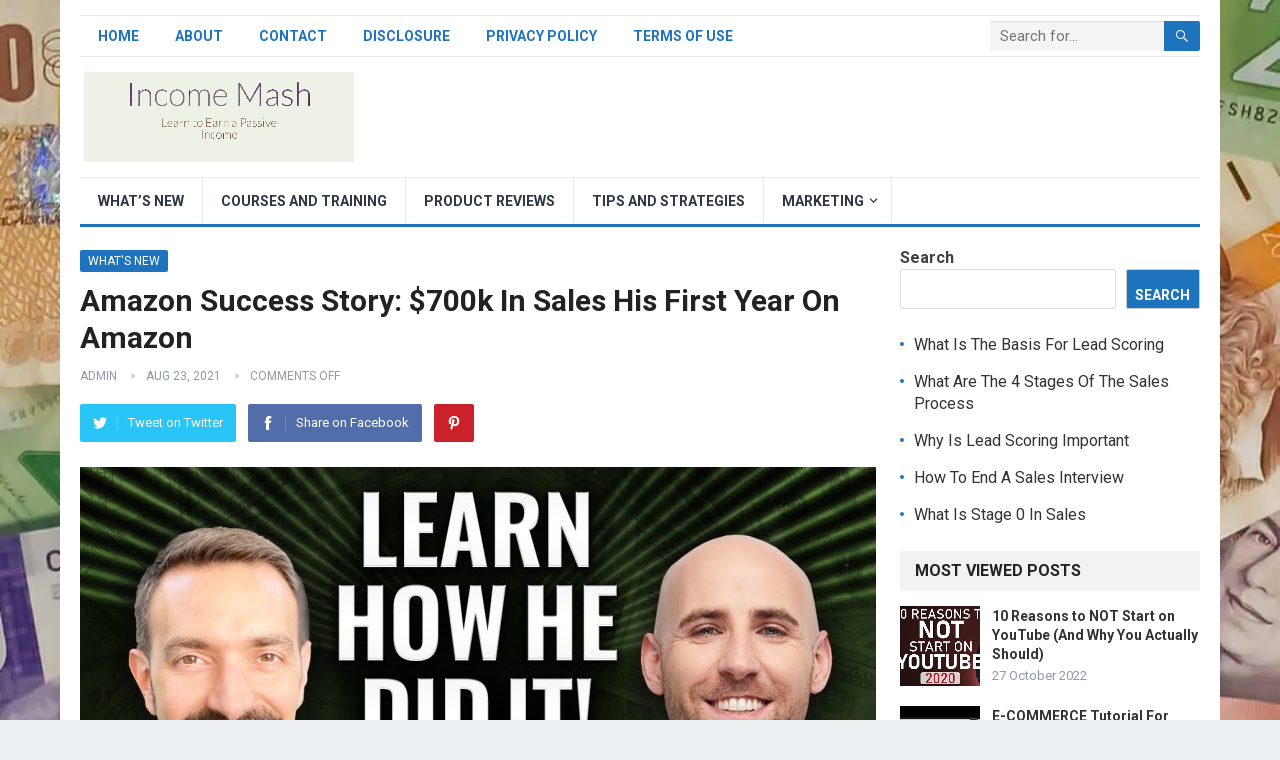

--- FILE ---
content_type: text/html; charset=UTF-8
request_url: https://incomemash.com/amazon-success-story-700k-in-sales-his-first-year-on-amazon/
body_size: 19677
content:
<!DOCTYPE html>
<html lang="en-GB" prefix="og: https://ogp.me/ns#">
<head><style>img.lazy{min-height:1px}</style><link href="https://incomemash.com/wp-content/plugins/w3-total-cache/pub/js/lazyload.min.js" as="script">
<meta charset="UTF-8">
<meta name="viewport" content="width=device-width, initial-scale=1">
<meta http-equiv="X-UA-Compatible" content="IE=edge">
<meta name="HandheldFriendly" content="true">
<link rel="profile" href="http://gmpg.org/xfn/11">
<link rel="icon" type="image/png" href="https://incomemash.com/wp-content/uploads/2021/07/adobe-spark-post-2.png" />
	<style>img:is([sizes="auto" i], [sizes^="auto," i]) { contain-intrinsic-size: 3000px 1500px }</style>
	
<!-- Search Engine Optimization by Rank Math PRO - https://rankmath.com/ -->
<title>Amazon Success Story: $700k In Sales His First Year On Amazon</title>
<meta name="description" content="If you want to make money on Amazon then you need to hear Aymeric&#039;s story! He went from broke to making $700K in his first year on Amazon using the reverse wholesale method. Get Started With The Wholesale Formula 👉&hellip;"/>
<meta name="robots" content="follow, index, max-snippet:-1, max-video-preview:-1, max-image-preview:large"/>
<link rel="canonical" href="https://incomemash.com/amazon-success-story-700k-in-sales-his-first-year-on-amazon/" />
<meta property="og:locale" content="en_GB" />
<meta property="og:type" content="article" />
<meta property="og:title" content="Amazon Success Story: $700k In Sales His First Year On Amazon" />
<meta property="og:description" content="If you want to make money on Amazon then you need to hear Aymeric&#039;s story! He went from broke to making $700K in his first year on Amazon using the reverse wholesale method. Get Started With The Wholesale Formula 👉&hellip;" />
<meta property="og:url" content="https://incomemash.com/amazon-success-story-700k-in-sales-his-first-year-on-amazon/" />
<meta property="og:site_name" content="Income Mash" />
<meta property="article:tag" content="amazon fba course" />
<meta property="article:tag" content="amazon fba course 2021" />
<meta property="article:tag" content="amazon fba course free" />
<meta property="article:tag" content="amazon fba course review" />
<meta property="article:tag" content="amazon success story" />
<meta property="article:tag" content="best way to make money online" />
<meta property="article:tag" content="how to make money on amazon" />
<meta property="article:tag" content="make money online" />
<meta property="article:tag" content="make money online 2021" />
<meta property="article:tag" content="make money online today" />
<meta property="article:tag" content="Project Life Mastery" />
<meta property="article:tag" content="Stefan James" />
<meta property="article:tag" content="the wholesale formula" />
<meta property="article:tag" content="the wholesale formula 2021" />
<meta property="article:tag" content="the wholesale formula course review" />
<meta property="article:tag" content="the wholesale formula review" />
<meta property="article:tag" content="the wholesale formula workshop" />
<meta property="article:tag" content="wholesale formula" />
<meta property="article:tag" content="wholesale formula amazon" />
<meta property="article:section" content="What&#039;s New" />
<meta property="og:image" content="https://incomemash.com/wp-content/uploads/2021/08/amazon-success-story-700k-in-sales-his-first-year-on-amazon-8kCBOsJbd5E.jpg" />
<meta property="og:image:secure_url" content="https://incomemash.com/wp-content/uploads/2021/08/amazon-success-story-700k-in-sales-his-first-year-on-amazon-8kCBOsJbd5E.jpg" />
<meta property="og:image:width" content="1280" />
<meta property="og:image:height" content="720" />
<meta property="og:image:alt" content="Amazon Success Story: $700k In Sales His First Year On Amazon" />
<meta property="og:image:type" content="image/jpeg" />
<meta property="article:published_time" content="2021-08-23T16:00:08+01:00" />
<meta name="twitter:card" content="summary_large_image" />
<meta name="twitter:title" content="Amazon Success Story: $700k In Sales His First Year On Amazon" />
<meta name="twitter:description" content="If you want to make money on Amazon then you need to hear Aymeric&#039;s story! He went from broke to making $700K in his first year on Amazon using the reverse wholesale method. Get Started With The Wholesale Formula 👉&hellip;" />
<meta name="twitter:image" content="https://incomemash.com/wp-content/uploads/2021/08/amazon-success-story-700k-in-sales-his-first-year-on-amazon-8kCBOsJbd5E.jpg" />
<meta name="twitter:label1" content="Written by" />
<meta name="twitter:data1" content="Admin" />
<meta name="twitter:label2" content="Time to read" />
<meta name="twitter:data2" content="8 minutes" />
<script type="application/ld+json" class="rank-math-schema-pro">{"@context":"https://schema.org","@graph":[{"@type":"Organization","@id":"https://incomemash.com/#organization","name":"Admin","url":"https://incomemash.com","email":"john@incomemash.com","logo":{"@type":"ImageObject","@id":"https://incomemash.com/#logo","url":"https://incomemash.com/wp-content/uploads/2021/07/adobe-spark-post-2.png","contentUrl":"https://incomemash.com/wp-content/uploads/2021/07/adobe-spark-post-2.png","caption":"Income Mash","inLanguage":"en-GB","width":"2559","height":"853"}},{"@type":"WebSite","@id":"https://incomemash.com/#website","url":"https://incomemash.com","name":"Income Mash","publisher":{"@id":"https://incomemash.com/#organization"},"inLanguage":"en-GB"},{"@type":"ImageObject","@id":"https://incomemash.com/wp-content/uploads/2021/08/amazon-success-story-700k-in-sales-his-first-year-on-amazon-8kCBOsJbd5E.jpg","url":"https://incomemash.com/wp-content/uploads/2021/08/amazon-success-story-700k-in-sales-his-first-year-on-amazon-8kCBOsJbd5E.jpg","width":"1280","height":"720","caption":"Amazon Success Story: $700k In Sales His First Year On Amazon","inLanguage":"en-GB"},{"@type":"WebPage","@id":"https://incomemash.com/amazon-success-story-700k-in-sales-his-first-year-on-amazon/#webpage","url":"https://incomemash.com/amazon-success-story-700k-in-sales-his-first-year-on-amazon/","name":"Amazon Success Story: $700k In Sales His First Year On Amazon","datePublished":"2021-08-23T16:00:08+01:00","dateModified":"2021-08-23T16:00:08+01:00","isPartOf":{"@id":"https://incomemash.com/#website"},"primaryImageOfPage":{"@id":"https://incomemash.com/wp-content/uploads/2021/08/amazon-success-story-700k-in-sales-his-first-year-on-amazon-8kCBOsJbd5E.jpg"},"inLanguage":"en-GB"},{"@type":"Person","@id":"https://incomemash.com/author/turnberry3/","name":"Admin","url":"https://incomemash.com/author/turnberry3/","image":{"@type":"ImageObject","@id":"https://secure.gravatar.com/avatar/07e370deed04be8a4eb6ba72e3f54f84b0fc00117a5f1fe5eaa43e3e1b988731?s=96&amp;d=mm&amp;r=g","url":"https://secure.gravatar.com/avatar/07e370deed04be8a4eb6ba72e3f54f84b0fc00117a5f1fe5eaa43e3e1b988731?s=96&amp;d=mm&amp;r=g","caption":"Admin","inLanguage":"en-GB"},"worksFor":{"@id":"https://incomemash.com/#organization"}},{"@type":"Article","headline":"Amazon Success Story: $700k In Sales His First Year On Amazon","datePublished":"2021-08-23T16:00:08+01:00","dateModified":"2021-08-23T16:00:08+01:00","articleSection":"What's New","author":{"@id":"https://incomemash.com/author/turnberry3/","name":"Admin"},"publisher":{"@id":"https://incomemash.com/#organization"},"description":"If you want to make money on Amazon then you need to hear Aymeric&#039;s story! He went from broke to making $700K in his first year on Amazon using the reverse wholesale method. Get Started With The Wholesale Formula \ud83d\udc49&hellip;","name":"Amazon Success Story: $700k In Sales His First Year On Amazon","@id":"https://incomemash.com/amazon-success-story-700k-in-sales-his-first-year-on-amazon/#richSnippet","isPartOf":{"@id":"https://incomemash.com/amazon-success-story-700k-in-sales-his-first-year-on-amazon/#webpage"},"image":{"@id":"https://incomemash.com/wp-content/uploads/2021/08/amazon-success-story-700k-in-sales-his-first-year-on-amazon-8kCBOsJbd5E.jpg"},"inLanguage":"en-GB","mainEntityOfPage":{"@id":"https://incomemash.com/amazon-success-story-700k-in-sales-his-first-year-on-amazon/#webpage"}}]}</script>
<!-- /Rank Math WordPress SEO plugin -->

<link rel='dns-prefetch' href='//www.googletagmanager.com' />
<link rel='dns-prefetch' href='//fonts.googleapis.com' />
<link rel='dns-prefetch' href='//pagead2.googlesyndication.com' />
<link rel="alternate" type="application/rss+xml" title="Income Mash &raquo; Feed" href="https://incomemash.com/feed/" />
<script type="text/javascript">
/* <![CDATA[ */
window._wpemojiSettings = {"baseUrl":"https:\/\/s.w.org\/images\/core\/emoji\/16.0.1\/72x72\/","ext":".png","svgUrl":"https:\/\/s.w.org\/images\/core\/emoji\/16.0.1\/svg\/","svgExt":".svg","source":{"concatemoji":"https:\/\/incomemash.com\/wp-includes\/js\/wp-emoji-release.min.js?ver=6.8.2"}};
/*! This file is auto-generated */
!function(s,n){var o,i,e;function c(e){try{var t={supportTests:e,timestamp:(new Date).valueOf()};sessionStorage.setItem(o,JSON.stringify(t))}catch(e){}}function p(e,t,n){e.clearRect(0,0,e.canvas.width,e.canvas.height),e.fillText(t,0,0);var t=new Uint32Array(e.getImageData(0,0,e.canvas.width,e.canvas.height).data),a=(e.clearRect(0,0,e.canvas.width,e.canvas.height),e.fillText(n,0,0),new Uint32Array(e.getImageData(0,0,e.canvas.width,e.canvas.height).data));return t.every(function(e,t){return e===a[t]})}function u(e,t){e.clearRect(0,0,e.canvas.width,e.canvas.height),e.fillText(t,0,0);for(var n=e.getImageData(16,16,1,1),a=0;a<n.data.length;a++)if(0!==n.data[a])return!1;return!0}function f(e,t,n,a){switch(t){case"flag":return n(e,"\ud83c\udff3\ufe0f\u200d\u26a7\ufe0f","\ud83c\udff3\ufe0f\u200b\u26a7\ufe0f")?!1:!n(e,"\ud83c\udde8\ud83c\uddf6","\ud83c\udde8\u200b\ud83c\uddf6")&&!n(e,"\ud83c\udff4\udb40\udc67\udb40\udc62\udb40\udc65\udb40\udc6e\udb40\udc67\udb40\udc7f","\ud83c\udff4\u200b\udb40\udc67\u200b\udb40\udc62\u200b\udb40\udc65\u200b\udb40\udc6e\u200b\udb40\udc67\u200b\udb40\udc7f");case"emoji":return!a(e,"\ud83e\udedf")}return!1}function g(e,t,n,a){var r="undefined"!=typeof WorkerGlobalScope&&self instanceof WorkerGlobalScope?new OffscreenCanvas(300,150):s.createElement("canvas"),o=r.getContext("2d",{willReadFrequently:!0}),i=(o.textBaseline="top",o.font="600 32px Arial",{});return e.forEach(function(e){i[e]=t(o,e,n,a)}),i}function t(e){var t=s.createElement("script");t.src=e,t.defer=!0,s.head.appendChild(t)}"undefined"!=typeof Promise&&(o="wpEmojiSettingsSupports",i=["flag","emoji"],n.supports={everything:!0,everythingExceptFlag:!0},e=new Promise(function(e){s.addEventListener("DOMContentLoaded",e,{once:!0})}),new Promise(function(t){var n=function(){try{var e=JSON.parse(sessionStorage.getItem(o));if("object"==typeof e&&"number"==typeof e.timestamp&&(new Date).valueOf()<e.timestamp+604800&&"object"==typeof e.supportTests)return e.supportTests}catch(e){}return null}();if(!n){if("undefined"!=typeof Worker&&"undefined"!=typeof OffscreenCanvas&&"undefined"!=typeof URL&&URL.createObjectURL&&"undefined"!=typeof Blob)try{var e="postMessage("+g.toString()+"("+[JSON.stringify(i),f.toString(),p.toString(),u.toString()].join(",")+"));",a=new Blob([e],{type:"text/javascript"}),r=new Worker(URL.createObjectURL(a),{name:"wpTestEmojiSupports"});return void(r.onmessage=function(e){c(n=e.data),r.terminate(),t(n)})}catch(e){}c(n=g(i,f,p,u))}t(n)}).then(function(e){for(var t in e)n.supports[t]=e[t],n.supports.everything=n.supports.everything&&n.supports[t],"flag"!==t&&(n.supports.everythingExceptFlag=n.supports.everythingExceptFlag&&n.supports[t]);n.supports.everythingExceptFlag=n.supports.everythingExceptFlag&&!n.supports.flag,n.DOMReady=!1,n.readyCallback=function(){n.DOMReady=!0}}).then(function(){return e}).then(function(){var e;n.supports.everything||(n.readyCallback(),(e=n.source||{}).concatemoji?t(e.concatemoji):e.wpemoji&&e.twemoji&&(t(e.twemoji),t(e.wpemoji)))}))}((window,document),window._wpemojiSettings);
/* ]]> */
</script>
<style id='wp-emoji-styles-inline-css' type='text/css'>

	img.wp-smiley, img.emoji {
		display: inline !important;
		border: none !important;
		box-shadow: none !important;
		height: 1em !important;
		width: 1em !important;
		margin: 0 0.07em !important;
		vertical-align: -0.1em !important;
		background: none !important;
		padding: 0 !important;
	}
</style>
<link rel="stylesheet" href="https://incomemash.com/wp-content/cache/minify/a5ff7.css" media="all" />

<style id='wp-block-library-theme-inline-css' type='text/css'>
.wp-block-audio :where(figcaption){color:#555;font-size:13px;text-align:center}.is-dark-theme .wp-block-audio :where(figcaption){color:#ffffffa6}.wp-block-audio{margin:0 0 1em}.wp-block-code{border:1px solid #ccc;border-radius:4px;font-family:Menlo,Consolas,monaco,monospace;padding:.8em 1em}.wp-block-embed :where(figcaption){color:#555;font-size:13px;text-align:center}.is-dark-theme .wp-block-embed :where(figcaption){color:#ffffffa6}.wp-block-embed{margin:0 0 1em}.blocks-gallery-caption{color:#555;font-size:13px;text-align:center}.is-dark-theme .blocks-gallery-caption{color:#ffffffa6}:root :where(.wp-block-image figcaption){color:#555;font-size:13px;text-align:center}.is-dark-theme :root :where(.wp-block-image figcaption){color:#ffffffa6}.wp-block-image{margin:0 0 1em}.wp-block-pullquote{border-bottom:4px solid;border-top:4px solid;color:currentColor;margin-bottom:1.75em}.wp-block-pullquote cite,.wp-block-pullquote footer,.wp-block-pullquote__citation{color:currentColor;font-size:.8125em;font-style:normal;text-transform:uppercase}.wp-block-quote{border-left:.25em solid;margin:0 0 1.75em;padding-left:1em}.wp-block-quote cite,.wp-block-quote footer{color:currentColor;font-size:.8125em;font-style:normal;position:relative}.wp-block-quote:where(.has-text-align-right){border-left:none;border-right:.25em solid;padding-left:0;padding-right:1em}.wp-block-quote:where(.has-text-align-center){border:none;padding-left:0}.wp-block-quote.is-large,.wp-block-quote.is-style-large,.wp-block-quote:where(.is-style-plain){border:none}.wp-block-search .wp-block-search__label{font-weight:700}.wp-block-search__button{border:1px solid #ccc;padding:.375em .625em}:where(.wp-block-group.has-background){padding:1.25em 2.375em}.wp-block-separator.has-css-opacity{opacity:.4}.wp-block-separator{border:none;border-bottom:2px solid;margin-left:auto;margin-right:auto}.wp-block-separator.has-alpha-channel-opacity{opacity:1}.wp-block-separator:not(.is-style-wide):not(.is-style-dots){width:100px}.wp-block-separator.has-background:not(.is-style-dots){border-bottom:none;height:1px}.wp-block-separator.has-background:not(.is-style-wide):not(.is-style-dots){height:2px}.wp-block-table{margin:0 0 1em}.wp-block-table td,.wp-block-table th{word-break:normal}.wp-block-table :where(figcaption){color:#555;font-size:13px;text-align:center}.is-dark-theme .wp-block-table :where(figcaption){color:#ffffffa6}.wp-block-video :where(figcaption){color:#555;font-size:13px;text-align:center}.is-dark-theme .wp-block-video :where(figcaption){color:#ffffffa6}.wp-block-video{margin:0 0 1em}:root :where(.wp-block-template-part.has-background){margin-bottom:0;margin-top:0;padding:1.25em 2.375em}
</style>
<style id='classic-theme-styles-inline-css' type='text/css'>
/*! This file is auto-generated */
.wp-block-button__link{color:#fff;background-color:#32373c;border-radius:9999px;box-shadow:none;text-decoration:none;padding:calc(.667em + 2px) calc(1.333em + 2px);font-size:1.125em}.wp-block-file__button{background:#32373c;color:#fff;text-decoration:none}
</style>
<style id='global-styles-inline-css' type='text/css'>
:root{--wp--preset--aspect-ratio--square: 1;--wp--preset--aspect-ratio--4-3: 4/3;--wp--preset--aspect-ratio--3-4: 3/4;--wp--preset--aspect-ratio--3-2: 3/2;--wp--preset--aspect-ratio--2-3: 2/3;--wp--preset--aspect-ratio--16-9: 16/9;--wp--preset--aspect-ratio--9-16: 9/16;--wp--preset--color--black: #000000;--wp--preset--color--cyan-bluish-gray: #abb8c3;--wp--preset--color--white: #ffffff;--wp--preset--color--pale-pink: #f78da7;--wp--preset--color--vivid-red: #cf2e2e;--wp--preset--color--luminous-vivid-orange: #ff6900;--wp--preset--color--luminous-vivid-amber: #fcb900;--wp--preset--color--light-green-cyan: #7bdcb5;--wp--preset--color--vivid-green-cyan: #00d084;--wp--preset--color--pale-cyan-blue: #8ed1fc;--wp--preset--color--vivid-cyan-blue: #0693e3;--wp--preset--color--vivid-purple: #9b51e0;--wp--preset--gradient--vivid-cyan-blue-to-vivid-purple: linear-gradient(135deg,rgba(6,147,227,1) 0%,rgb(155,81,224) 100%);--wp--preset--gradient--light-green-cyan-to-vivid-green-cyan: linear-gradient(135deg,rgb(122,220,180) 0%,rgb(0,208,130) 100%);--wp--preset--gradient--luminous-vivid-amber-to-luminous-vivid-orange: linear-gradient(135deg,rgba(252,185,0,1) 0%,rgba(255,105,0,1) 100%);--wp--preset--gradient--luminous-vivid-orange-to-vivid-red: linear-gradient(135deg,rgba(255,105,0,1) 0%,rgb(207,46,46) 100%);--wp--preset--gradient--very-light-gray-to-cyan-bluish-gray: linear-gradient(135deg,rgb(238,238,238) 0%,rgb(169,184,195) 100%);--wp--preset--gradient--cool-to-warm-spectrum: linear-gradient(135deg,rgb(74,234,220) 0%,rgb(151,120,209) 20%,rgb(207,42,186) 40%,rgb(238,44,130) 60%,rgb(251,105,98) 80%,rgb(254,248,76) 100%);--wp--preset--gradient--blush-light-purple: linear-gradient(135deg,rgb(255,206,236) 0%,rgb(152,150,240) 100%);--wp--preset--gradient--blush-bordeaux: linear-gradient(135deg,rgb(254,205,165) 0%,rgb(254,45,45) 50%,rgb(107,0,62) 100%);--wp--preset--gradient--luminous-dusk: linear-gradient(135deg,rgb(255,203,112) 0%,rgb(199,81,192) 50%,rgb(65,88,208) 100%);--wp--preset--gradient--pale-ocean: linear-gradient(135deg,rgb(255,245,203) 0%,rgb(182,227,212) 50%,rgb(51,167,181) 100%);--wp--preset--gradient--electric-grass: linear-gradient(135deg,rgb(202,248,128) 0%,rgb(113,206,126) 100%);--wp--preset--gradient--midnight: linear-gradient(135deg,rgb(2,3,129) 0%,rgb(40,116,252) 100%);--wp--preset--font-size--small: 13px;--wp--preset--font-size--medium: 20px;--wp--preset--font-size--large: 36px;--wp--preset--font-size--x-large: 42px;--wp--preset--spacing--20: 0.44rem;--wp--preset--spacing--30: 0.67rem;--wp--preset--spacing--40: 1rem;--wp--preset--spacing--50: 1.5rem;--wp--preset--spacing--60: 2.25rem;--wp--preset--spacing--70: 3.38rem;--wp--preset--spacing--80: 5.06rem;--wp--preset--shadow--natural: 6px 6px 9px rgba(0, 0, 0, 0.2);--wp--preset--shadow--deep: 12px 12px 50px rgba(0, 0, 0, 0.4);--wp--preset--shadow--sharp: 6px 6px 0px rgba(0, 0, 0, 0.2);--wp--preset--shadow--outlined: 6px 6px 0px -3px rgba(255, 255, 255, 1), 6px 6px rgba(0, 0, 0, 1);--wp--preset--shadow--crisp: 6px 6px 0px rgba(0, 0, 0, 1);}:where(.is-layout-flex){gap: 0.5em;}:where(.is-layout-grid){gap: 0.5em;}body .is-layout-flex{display: flex;}.is-layout-flex{flex-wrap: wrap;align-items: center;}.is-layout-flex > :is(*, div){margin: 0;}body .is-layout-grid{display: grid;}.is-layout-grid > :is(*, div){margin: 0;}:where(.wp-block-columns.is-layout-flex){gap: 2em;}:where(.wp-block-columns.is-layout-grid){gap: 2em;}:where(.wp-block-post-template.is-layout-flex){gap: 1.25em;}:where(.wp-block-post-template.is-layout-grid){gap: 1.25em;}.has-black-color{color: var(--wp--preset--color--black) !important;}.has-cyan-bluish-gray-color{color: var(--wp--preset--color--cyan-bluish-gray) !important;}.has-white-color{color: var(--wp--preset--color--white) !important;}.has-pale-pink-color{color: var(--wp--preset--color--pale-pink) !important;}.has-vivid-red-color{color: var(--wp--preset--color--vivid-red) !important;}.has-luminous-vivid-orange-color{color: var(--wp--preset--color--luminous-vivid-orange) !important;}.has-luminous-vivid-amber-color{color: var(--wp--preset--color--luminous-vivid-amber) !important;}.has-light-green-cyan-color{color: var(--wp--preset--color--light-green-cyan) !important;}.has-vivid-green-cyan-color{color: var(--wp--preset--color--vivid-green-cyan) !important;}.has-pale-cyan-blue-color{color: var(--wp--preset--color--pale-cyan-blue) !important;}.has-vivid-cyan-blue-color{color: var(--wp--preset--color--vivid-cyan-blue) !important;}.has-vivid-purple-color{color: var(--wp--preset--color--vivid-purple) !important;}.has-black-background-color{background-color: var(--wp--preset--color--black) !important;}.has-cyan-bluish-gray-background-color{background-color: var(--wp--preset--color--cyan-bluish-gray) !important;}.has-white-background-color{background-color: var(--wp--preset--color--white) !important;}.has-pale-pink-background-color{background-color: var(--wp--preset--color--pale-pink) !important;}.has-vivid-red-background-color{background-color: var(--wp--preset--color--vivid-red) !important;}.has-luminous-vivid-orange-background-color{background-color: var(--wp--preset--color--luminous-vivid-orange) !important;}.has-luminous-vivid-amber-background-color{background-color: var(--wp--preset--color--luminous-vivid-amber) !important;}.has-light-green-cyan-background-color{background-color: var(--wp--preset--color--light-green-cyan) !important;}.has-vivid-green-cyan-background-color{background-color: var(--wp--preset--color--vivid-green-cyan) !important;}.has-pale-cyan-blue-background-color{background-color: var(--wp--preset--color--pale-cyan-blue) !important;}.has-vivid-cyan-blue-background-color{background-color: var(--wp--preset--color--vivid-cyan-blue) !important;}.has-vivid-purple-background-color{background-color: var(--wp--preset--color--vivid-purple) !important;}.has-black-border-color{border-color: var(--wp--preset--color--black) !important;}.has-cyan-bluish-gray-border-color{border-color: var(--wp--preset--color--cyan-bluish-gray) !important;}.has-white-border-color{border-color: var(--wp--preset--color--white) !important;}.has-pale-pink-border-color{border-color: var(--wp--preset--color--pale-pink) !important;}.has-vivid-red-border-color{border-color: var(--wp--preset--color--vivid-red) !important;}.has-luminous-vivid-orange-border-color{border-color: var(--wp--preset--color--luminous-vivid-orange) !important;}.has-luminous-vivid-amber-border-color{border-color: var(--wp--preset--color--luminous-vivid-amber) !important;}.has-light-green-cyan-border-color{border-color: var(--wp--preset--color--light-green-cyan) !important;}.has-vivid-green-cyan-border-color{border-color: var(--wp--preset--color--vivid-green-cyan) !important;}.has-pale-cyan-blue-border-color{border-color: var(--wp--preset--color--pale-cyan-blue) !important;}.has-vivid-cyan-blue-border-color{border-color: var(--wp--preset--color--vivid-cyan-blue) !important;}.has-vivid-purple-border-color{border-color: var(--wp--preset--color--vivid-purple) !important;}.has-vivid-cyan-blue-to-vivid-purple-gradient-background{background: var(--wp--preset--gradient--vivid-cyan-blue-to-vivid-purple) !important;}.has-light-green-cyan-to-vivid-green-cyan-gradient-background{background: var(--wp--preset--gradient--light-green-cyan-to-vivid-green-cyan) !important;}.has-luminous-vivid-amber-to-luminous-vivid-orange-gradient-background{background: var(--wp--preset--gradient--luminous-vivid-amber-to-luminous-vivid-orange) !important;}.has-luminous-vivid-orange-to-vivid-red-gradient-background{background: var(--wp--preset--gradient--luminous-vivid-orange-to-vivid-red) !important;}.has-very-light-gray-to-cyan-bluish-gray-gradient-background{background: var(--wp--preset--gradient--very-light-gray-to-cyan-bluish-gray) !important;}.has-cool-to-warm-spectrum-gradient-background{background: var(--wp--preset--gradient--cool-to-warm-spectrum) !important;}.has-blush-light-purple-gradient-background{background: var(--wp--preset--gradient--blush-light-purple) !important;}.has-blush-bordeaux-gradient-background{background: var(--wp--preset--gradient--blush-bordeaux) !important;}.has-luminous-dusk-gradient-background{background: var(--wp--preset--gradient--luminous-dusk) !important;}.has-pale-ocean-gradient-background{background: var(--wp--preset--gradient--pale-ocean) !important;}.has-electric-grass-gradient-background{background: var(--wp--preset--gradient--electric-grass) !important;}.has-midnight-gradient-background{background: var(--wp--preset--gradient--midnight) !important;}.has-small-font-size{font-size: var(--wp--preset--font-size--small) !important;}.has-medium-font-size{font-size: var(--wp--preset--font-size--medium) !important;}.has-large-font-size{font-size: var(--wp--preset--font-size--large) !important;}.has-x-large-font-size{font-size: var(--wp--preset--font-size--x-large) !important;}
:where(.wp-block-post-template.is-layout-flex){gap: 1.25em;}:where(.wp-block-post-template.is-layout-grid){gap: 1.25em;}
:where(.wp-block-columns.is-layout-flex){gap: 2em;}:where(.wp-block-columns.is-layout-grid){gap: 2em;}
:root :where(.wp-block-pullquote){font-size: 1.5em;line-height: 1.6;}
</style>
<link rel='stylesheet' id='demo_fonts-css' href='//fonts.googleapis.com/css?family=Roboto%3Aregular%2Citalic%2C700%26subset%3Dlatin%2C' type='text/css' media='screen' />
<link rel='stylesheet' id='standard_pro-style-css' href='https://spcdn.shortpixel.ai/spio/ret_auto,v_1,q_cdnize,to_auto,s_webp:avif/incomemash.com/wp-content/themes/standard-pro/style.css?ver=1.5' type='text/css' media='all' />
<link rel='stylesheet' id='genericons-style-css' href='https://spcdn.shortpixel.ai/spio/ret_auto,v_1,q_cdnize,to_auto,s_webp:avif/incomemash.com/wp-content/themes/standard-pro/genericons/genericons.css?ver=6.8.2' type='text/css' media='all' />
<script  src="https://incomemash.com/wp-content/cache/minify/818c0.js"></script>



<!-- Google tag (gtag.js) snippet added by Site Kit -->
<!-- Google Analytics snippet added by Site Kit -->
<script type="text/javascript" src="https://www.googletagmanager.com/gtag/js?id=G-RN1FQ1FR8V" id="google_gtagjs-js" async></script>
<script type="text/javascript" id="google_gtagjs-js-after">
/* <![CDATA[ */
window.dataLayer = window.dataLayer || [];function gtag(){dataLayer.push(arguments);}
gtag("set","linker",{"domains":["incomemash.com"]});
gtag("js", new Date());
gtag("set", "developer_id.dZTNiMT", true);
gtag("config", "G-RN1FQ1FR8V");
/* ]]> */
</script>
<link rel="https://api.w.org/" href="https://incomemash.com/wp-json/" /><link rel="alternate" title="JSON" type="application/json" href="https://incomemash.com/wp-json/wp/v2/posts/2285" /><link rel="EditURI" type="application/rsd+xml" title="RSD" href="https://incomemash.com/xmlrpc.php?rsd" />
<meta name="generator" content="WordPress 6.8.2" />
<link rel='shortlink' href='https://incomemash.com/?p=2285' />
<link rel="alternate" title="oEmbed (JSON)" type="application/json+oembed" href="https://incomemash.com/wp-json/oembed/1.0/embed?url=https%3A%2F%2Fincomemash.com%2Famazon-success-story-700k-in-sales-his-first-year-on-amazon%2F" />
<link rel="alternate" title="oEmbed (XML)" type="text/xml+oembed" href="https://incomemash.com/wp-json/oembed/1.0/embed?url=https%3A%2F%2Fincomemash.com%2Famazon-success-story-700k-in-sales-his-first-year-on-amazon%2F&#038;format=xml" />
<meta name="generator" content="Site Kit by Google 1.160.0" /><!-- Global site tag (gtag.js) - Google Analytics -->
<script async src="https://www.googletagmanager.com/gtag/js?id=UA-21429430-3"></script>
<script>
  window.dataLayer = window.dataLayer || [];
  function gtag(){dataLayer.push(arguments);}
  gtag('js', new Date());

  gtag('config', 'UA-21429430-3');
</script>
<script async src="https://pagead2.googlesyndication.com/pagead/js/adsbygoogle.js?client=ca-pub-1536462078791793"
     crossorigin="anonymous"></script>
<script> window._peq = window._peq || []; window._peq.push(["init"]); </script>
<script src="https://clientcdn.pushengage.com/core/07cb4004-7836-4c43-9ea0-1c8ccdfdadfc.js" async></script>    
    <script type="application/ld+json">
    {
      "@context": "http://schema.org",
      "@type": "VideoObject",
      "name": "Amazon Success Story: $700k In Sales His First Year On Amazon",
      "description": "If you want to make money on Amazon then you need to hear Aymeric's story! He went from broke to making $700K in his first year on Amazon using the reverse wholesale method. Get Started With The Wholesale Formula \ud83d\udc49&hellip;",
      "thumbnailUrl": "https:\/\/incomemash.com\/wp-content\/uploads\/2021\/08\/amazon-success-story-700k-in-sales-his-first-year-on-amazon-8kCBOsJbd5E.jpg",
      "uploadDate": "2021-08-23",
      "url": "https:\/\/incomemash.com\/amazon-success-story-700k-in-sales-his-first-year-on-amazon\/",
      "embedUrl": "https:\/\/www.youtube.com\/embed\/8kCBOsJbd5E?feature=oembed&autoplay=0&showinfo=0&rel=0&autohide=1&controls=1&fs=1&theme=&hl=en-gb",
      "creator": {
        "@type": "Person",
        "name": "Project Life Mastery"      }
    }
    </script> 
    
    
    
<!-- Google AdSense meta tags added by Site Kit -->
<meta name="google-adsense-platform-account" content="ca-host-pub-2644536267352236">
<meta name="google-adsense-platform-domain" content="sitekit.withgoogle.com">
<!-- End Google AdSense meta tags added by Site Kit -->
<style type="text/css" id="custom-background-css">
body.custom-background { background-image: url('https://spcdn.shortpixel.ai/spio/ret_img,q_cdnize,to_auto,s_webp:avif/incomemash.com/wp-content/uploads/2021/06/john-mcarthur-ROQzKIAdY78-unsplash-scaled.jpg'); background-position: left top; background-size: cover; background-repeat: no-repeat; background-attachment: fixed; }
</style>
	<script type="text/javascript" id="google_gtagjs" src="https://www.googletagmanager.com/gtag/js?id=G-RN1FQ1FR8V" async="async"></script>
<script type="text/javascript" id="google_gtagjs-inline">
/* <![CDATA[ */
window.dataLayer = window.dataLayer || [];function gtag(){dataLayer.push(arguments);}gtag('js', new Date());gtag('config', 'G-RN1FQ1FR8V', {'anonymize_ip': true} );
/* ]]> */
</script>

<!-- Google AdSense snippet added by Site Kit -->
<script type="text/javascript" async="async" src="https://pagead2.googlesyndication.com/pagead/js/adsbygoogle.js?client=ca-pub-1536462078791793&amp;host=ca-host-pub-2644536267352236" crossorigin="anonymous"></script>

<!-- End Google AdSense snippet added by Site Kit -->

<!-- Begin Custom CSS -->
<style type="text/css" id="demo-custom-css">
.primary{color:#1e73be;}
</style>
<!-- End Custom CSS -->
		<style type="text/css" id="wp-custom-css">
			.content-grid .entry-summary {
display: inline;
}		</style>
		<style type="text/css" media="all">
	body,
	input,
	input[type="text"],
	input[type="email"],
	input[type="url"],
	input[type="search"],
	input[type="password"],
	textarea,
	table,
	.sidebar .widget_ad .widget-title,
	.site-footer .widget_ad .widget-title {
		font-family: "Roboto", "Helvetica Neue", Helvetica, Arial, sans-serif;
	}
	#secondary-menu li a,
	.footer-nav li a,
	.pagination .page-numbers,
	button,
	.btn,
	input[type="submit"],
	input[type="reset"],
	input[type="button"],
	.comment-form label,
	label,
	h1,h2,h3,h4,h5,h6 {
		font-family: "Roboto", "Helvetica Neue", Helvetica, Arial, sans-serif;
	}
	a:hover,
	.site-header .search-icon:hover span,
	#primary-menu li a:link,
	#primary-menu li a:visited,
	#primary-menu li.sfHover li a,
	#secondary-menu li.sfHover li a,	
	.sf-menu li li a:hover,
	.sf-menu li.sfHover a,
	.sf-menu li.current-menu-item a,
	.sf-menu li.current-menu-item a:hover,
	.breadcrumbs .breadcrumbs-nav a:hover,
	.read-more a,
	.read-more a:visited,
	.entry-title a:hover,
	article.hentry .edit-link a,
	.author-box a,
	.page-content a,
	.entry-content a,
	.comment-author a,
	.comment-content a,
	.comment-reply-title small a:hover,
	.sidebar .widget a,
	.sidebar .widget ul li a:hover,
	#site-bottom a:hover,
	.author-box a:hover,
	.page-content a:hover,
	.entry-content a:hover,
	.widget_tag_cloud .tagcloud a:hover:before,
	.entry-tags .tag-links a:hover:before,
	.content-loop .entry-title a:hover,
	.content-list .entry-title a:hover,
	.content-grid .entry-title a:hover,
	article.hentry .edit-link a:hover,
	.site-footer .widget ul li a:hover,
	.comment-content a:hover,
	.pagination .page-numbers.current,
	.entry-tags .tag-links a:hover {
		color: #1e73be;
	}
	#primary-menu li li a:hover,
	#secondary-menu li li a:hover,
	#primary-menu li li.current-menu-item a:hover,
	#secondary-menu li li.current-menu-item a:hover,	
	.widget_tag_cloud .tagcloud a:hover {
		color: #1e73be !important;
	}
	.sf-menu li a:hover,
	.sf-menu li.sfHover a,
	.sf-menu li.current-menu-item a,
	.sf-menu li.current-menu-item a:hover,
	button,
	.btn,
	input[type="submit"],
	input[type="reset"],
	input[type="button"],
	.entry-category a,
	#back-top a:hover span,
	.bx-wrapper .bx-pager.bx-default-pager a:hover,
	.bx-wrapper .bx-pager.bx-default-pager a.active,
	.bx-wrapper .bx-pager.bx-default-pager a:focus,
	.sidebar .widget ul li:before,
	.widget_newsletter input[type="submit"],
	.widget_newsletter input[type="button"],
	.widget_newsletter button,
	.pagination .next {
		background-color: #1e73be;
	}
	.pagination .next:after {
		border-left-color: #1e73be;
	}
	#secondary-bar {
		border-bottom-color: #1e73be;
	}
	.header-search,
	.sf-menu li a:before {
		border-color: #1e73be;
	}
</style>

</head>

<body class="wp-singular post-template-default single single-post postid-2285 single-format-standard custom-background wp-embed-responsive wp-theme-standard-pro">
<div id="page" class="site">

	<header id="masthead" class="site-header clear">

		<div id="primary-bar" class="container">

			<nav id="primary-nav" class="primary-navigation">

				<div class="menu-top-menu-container"><ul id="primary-menu" class="sf-menu"><li id="menu-item-12" class="menu-item menu-item-type-custom menu-item-object-custom menu-item-home menu-item-12"><a href="https://incomemash.com/">Home</a></li>
<li id="menu-item-37" class="menu-item menu-item-type-post_type menu-item-object-page menu-item-37"><a href="https://incomemash.com/income-mash-about-us/">About</a></li>
<li id="menu-item-38" class="menu-item menu-item-type-post_type menu-item-object-page menu-item-38"><a href="https://incomemash.com/contact/">Contact</a></li>
<li id="menu-item-39" class="menu-item menu-item-type-post_type menu-item-object-page menu-item-39"><a href="https://incomemash.com/disclosure/">Disclosure</a></li>
<li id="menu-item-40" class="menu-item menu-item-type-post_type menu-item-object-page menu-item-privacy-policy menu-item-40"><a rel="privacy-policy" href="https://incomemash.com/privacy-policy/">Privacy Policy</a></li>
<li id="menu-item-41" class="menu-item menu-item-type-post_type menu-item-object-page menu-item-41"><a href="https://incomemash.com/terms-of-use/">Terms of Use</a></li>
</ul></div>
			</nav><!-- #primary-nav -->

			
			<div class="header-search">
				<form id="searchform" method="get" action="https://incomemash.com/">
					<input type="search" name="s" class="search-input" placeholder="Search for..." autocomplete="off">
					<button type="submit" class="search-submit"><span class="genericon genericon-search"></span></button>		
				</form>
			</div><!-- .header-search -->	
					
			
		</div><!-- #primary-bar -->

		<div class="site-start container">

			<div class="site-branding">

								
				<div id="logo">
					<span class="helper"></span>
					<a href="https://incomemash.com/" rel="home">
						<img class="lazy" src="data:image/svg+xml,%3Csvg%20xmlns='http://www.w3.org/2000/svg'%20viewBox='0%200%201%201'%3E%3C/svg%3E" data-src="https://spcdn.shortpixel.ai/spio/ret_img,q_cdnize,to_auto,s_webp:avif/incomemash.com/wp-content/uploads/2021/07/adobe-spark-post-2.png" alt=""/>
					</a>
				</div><!-- #logo -->

				
			</div><!-- .site-branding -->						

				

		</div><!-- .site-start .container -->

		<div id="secondary-bar" class="container">

			<nav id="secondary-nav" class="secondary-navigation">

				<div class="menu-main-menu-container"><ul id="secondary-menu" class="sf-menu"><li id="menu-item-927" class="menu-item menu-item-type-taxonomy menu-item-object-category current-post-ancestor current-menu-parent current-post-parent menu-item-927"><a href="https://incomemash.com/whats-new/">What&#8217;s New</a></li>
<li id="menu-item-428" class="menu-item menu-item-type-taxonomy menu-item-object-category menu-item-428"><a href="https://incomemash.com/courses-and-training/">Courses and Training</a></li>
<li id="menu-item-429" class="menu-item menu-item-type-taxonomy menu-item-object-category menu-item-429"><a href="https://incomemash.com/product-reviews/">Product Reviews</a></li>
<li id="menu-item-431" class="menu-item menu-item-type-taxonomy menu-item-object-category menu-item-431"><a href="https://incomemash.com/tips-and-strategies/">Tips and Strategies</a></li>
<li id="menu-item-926" class="menu-item menu-item-type-taxonomy menu-item-object-category menu-item-has-children menu-item-926"><a href="https://incomemash.com/marketing/">Marketing</a>
<ul class="sub-menu">
	<li id="menu-item-430" class="menu-item menu-item-type-taxonomy menu-item-object-category menu-item-430"><a href="https://incomemash.com/social-media-marketing/">Social Media Marketing</a></li>
	<li id="menu-item-432" class="menu-item menu-item-type-taxonomy menu-item-object-category menu-item-432"><a href="https://incomemash.com/video-marketing/">Video Marketing</a></li>
	<li id="menu-item-433" class="menu-item menu-item-type-taxonomy menu-item-object-category menu-item-433"><a href="https://incomemash.com/website-marketing/">Website Marketing</a></li>
</ul>
</li>
</ul></div>
			</nav><!-- #secondary-nav -->

		</div><!-- #secondary-bar -->

		<span class="mobile-menu-icon">
			<span class="menu-icon-open">Menu</span>
			<span class="menu-icon-close"><span class="genericon genericon-close"></span></span>		
		</span>	

					
			<span class="search-icon">
				<span class="genericon genericon-search"></span>
				<span class="genericon genericon-close"></span>			
			</span>

			<div class="mobile-search">
				<form id="searchform" method="get" action="https://incomemash.com/">
					<input type="search" name="s" class="search-input" placeholder="Search for..." autocomplete="off">
					<button type="submit" class="search-submit"><span class="genericon genericon-search"></span></button>		
				</form>
			</div><!-- .header-search -->					

		
		<div class="mobile-menu clear">

			<div class="container">

			<div class="menu-left"><h3>Pages</h3><div class="menu-top-menu-container"><ul id="primary-mobile-menu" class=""><li class="menu-item menu-item-type-custom menu-item-object-custom menu-item-home menu-item-12"><a href="https://incomemash.com/">Home</a></li>
<li class="menu-item menu-item-type-post_type menu-item-object-page menu-item-37"><a href="https://incomemash.com/income-mash-about-us/">About</a></li>
<li class="menu-item menu-item-type-post_type menu-item-object-page menu-item-38"><a href="https://incomemash.com/contact/">Contact</a></li>
<li class="menu-item menu-item-type-post_type menu-item-object-page menu-item-39"><a href="https://incomemash.com/disclosure/">Disclosure</a></li>
<li class="menu-item menu-item-type-post_type menu-item-object-page menu-item-privacy-policy menu-item-40"><a rel="privacy-policy" href="https://incomemash.com/privacy-policy/">Privacy Policy</a></li>
<li class="menu-item menu-item-type-post_type menu-item-object-page menu-item-41"><a href="https://incomemash.com/terms-of-use/">Terms of Use</a></li>
</ul></div></div><div class="menu-right"><h3>Categories</h3><div class="menu-main-menu-container"><ul id="secondary-mobile-menu" class=""><li class="menu-item menu-item-type-taxonomy menu-item-object-category current-post-ancestor current-menu-parent current-post-parent menu-item-927"><a href="https://incomemash.com/whats-new/">What&#8217;s New</a></li>
<li class="menu-item menu-item-type-taxonomy menu-item-object-category menu-item-428"><a href="https://incomemash.com/courses-and-training/">Courses and Training</a></li>
<li class="menu-item menu-item-type-taxonomy menu-item-object-category menu-item-429"><a href="https://incomemash.com/product-reviews/">Product Reviews</a></li>
<li class="menu-item menu-item-type-taxonomy menu-item-object-category menu-item-431"><a href="https://incomemash.com/tips-and-strategies/">Tips and Strategies</a></li>
<li class="menu-item menu-item-type-taxonomy menu-item-object-category menu-item-926"><a href="https://incomemash.com/marketing/">Marketing</a></li>
</ul></div></div>
			</div><!-- .container -->

		</div><!-- .mobile-menu -->					

	</header><!-- #masthead -->	

<div id="content" class="site-content container clear">

	<div id="primary" class="content-area">

		<main id="main" class="site-main" >

		
<article id="post-2285" class="post-2285 post type-post status-publish format-standard has-post-thumbnail hentry category-whats-new tag-amazon-fba-course tag-amazon-fba-course-2021 tag-amazon-fba-course-free tag-amazon-fba-course-review tag-amazon-success-story tag-best-way-to-make-money-online tag-how-to-make-money-on-amazon tag-make-money-online tag-make-money-online-2021 tag-make-money-online-today tag-project-life-mastery tag-stefan-james tag-the-wholesale-formula tag-the-wholesale-formula-2021 tag-the-wholesale-formula-course-review tag-the-wholesale-formula-review tag-the-wholesale-formula-workshop tag-wholesale-formula tag-wholesale-formula-amazon">

	
	<header class="entry-header">	
					<div class="entry-category">
				<a href="https://incomemash.com/whats-new/" title="View all posts in What's New" >What's New</a> 			</div>
		
		<h1 class="entry-title">Amazon Success Story: $700k In Sales His First Year On Amazon</h1>
		<div class="entry-meta">

	<span class="entry-author"><a href="https://incomemash.com/author/turnberry3/" title="Posts by Admin" rel="author">Admin</a></span> 
	<span class="entry-date">Aug 23, 2021</span>
	<span class="entry-comment"><span class="comments-link">comments off</span></span>

</div><!-- .entry-meta -->
		
					
			<span class="entry-share clear">

	<a class="twitter social-twitter" href="https://twitter.com/intent/tweet?text=Amazon+Success+Story%3A+%24700k+In+Sales+His+First+Year+On+Amazon&amp;url=https%3A%2F%2Fincomemash.com%2Famazon-success-story-700k-in-sales-his-first-year-on-amazon%2F" target="_blank"><img class="lazy" src="data:image/svg+xml,%3Csvg%20xmlns='http://www.w3.org/2000/svg'%20viewBox='0%200%201%201'%3E%3C/svg%3E" data-src="https://spcdn.shortpixel.ai/spio/ret_img,q_cdnize,to_auto,s_webp:avif/incomemash.com/wp-content/themes/standard-pro/assets/img/icon-twitter-white.png" alt="Twitter"><span>Tweet on Twitter</span></a>

	<a class="facebook social-facebook" href="https://www.facebook.com/sharer/sharer.php?u=https%3A%2F%2Fincomemash.com%2Famazon-success-story-700k-in-sales-his-first-year-on-amazon%2F" target="_blank"><img class="lazy" src="data:image/svg+xml,%3Csvg%20xmlns='http://www.w3.org/2000/svg'%20viewBox='0%200%201%201'%3E%3C/svg%3E" data-src="https://spcdn.shortpixel.ai/spio/ret_img,q_cdnize,to_auto,s_webp:avif/incomemash.com/wp-content/themes/standard-pro/assets/img/icon-facebook-white.png" alt="Facebook"><span>Share on Facebook</span></a>

	<a class="pinterest social-pinterest" href="https://pinterest.com/pin/create/button/?url=https%3A%2F%2Fincomemash.com%2Famazon-success-story-700k-in-sales-his-first-year-on-amazon%2F&amp;media=https%3A%2F%2Fincomemash.com%2Fwp-content%2Fuploads%2F2021%2F08%2Famazon-success-story-700k-in-sales-his-first-year-on-amazon-8kCBOsJbd5E.jpg" target="_blank"><img class="lazy" src="data:image/svg+xml,%3Csvg%20xmlns='http://www.w3.org/2000/svg'%20viewBox='0%200%201%201'%3E%3C/svg%3E" data-src="https://spcdn.shortpixel.ai/spio/ret_img,q_cdnize,to_auto,s_webp:avif/incomemash.com/wp-content/themes/standard-pro/assets/img/icon-pinterest-white.png" alt="Pinterest"><span>Pinterest</span></a>

</span><!-- .entry-share -->

		
	</header><!-- .entry-header -->

	<div class="entry-content">
		<img width="796" height="445" src="data:image/svg+xml,%3Csvg%20xmlns='http://www.w3.org/2000/svg'%20viewBox='0%200%20796%20445'%3E%3C/svg%3E" data-src="https://spcdn.shortpixel.ai/spio/ret_img,q_cdnize,to_auto,s_webp:avif/incomemash.com/wp-content/uploads/2021/08/amazon-success-story-700k-in-sales-his-first-year-on-amazon-8kCBOsJbd5E-796x445.jpg" class="attachment-single_thumb size-single_thumb wp-post-image lazy" alt="Amazon Success Story: $700k In Sales His First Year On Amazon" decoding="async" fetchpriority="high" data-srcset="https://spcdn.shortpixel.ai/spio/ret_img,q_cdnize,to_auto,s_webp:avif/incomemash.com/wp-content/uploads/2021/08/amazon-success-story-700k-in-sales-his-first-year-on-amazon-8kCBOsJbd5E-796x445.jpg 796w, https://spcdn.shortpixel.ai/spio/ret_img,q_cdnize,to_auto,s_webp:avif/incomemash.com/wp-content/uploads/2021/08/amazon-success-story-700k-in-sales-his-first-year-on-amazon-8kCBOsJbd5E-300x169.jpg 300w, https://spcdn.shortpixel.ai/spio/ret_img,q_cdnize,to_auto,s_webp:avif/incomemash.com/wp-content/uploads/2021/08/amazon-success-story-700k-in-sales-his-first-year-on-amazon-8kCBOsJbd5E-383x214.jpg 383w" data-sizes="(max-width: 796px) 100vw, 796px" title="Amazon Success Story: $700k In Sales His First Year On Amazon 1">	
		<p><iframe title="Amazon Success Story: $700k In Sales His First Year On Amazon" width="760" height="428" src="https://www.youtube.com/embed/8kCBOsJbd5E?feature=oembed&#038;autoplay=0&#038;showinfo=0&#038;rel=0&#038;autohide=1&#038;controls=1&#038;fs=1&#038;theme=&#038;hl=en-gb" frameborder="0" allow="accelerometer; autoplay; clipboard-write; encrypted-media; gyroscope; picture-in-picture" allowfullscreen></iframe></p><br>If you want to make money on Amazon then you need to hear Aymeric&#8217;s story! He went from broke to making $700K in his first year on Amazon using the reverse wholesale method. Get Started With The Wholesale Formula 👉  <a target="_blank" href="https://www.projectlifemastery.com/twf" rel="noopener">https://www.projectlifemastery.com/twf</a><br />
<br />
🔎 RESOURCES MENTIONED 👇<br />
Dylan Frost Interview about The Wholesale Formula ► <a target="_blank" href="https://youtu.be/i8dHPXnLxo8" rel="noopener">https://youtu.be/i8dHPXnLxo8</a><br />
Dan Meadors Interview about Reverse Wholesaling on Amazon ► <a target="_blank" href="https://youtu.be/DQru89MUVuw" rel="noopener">https://youtu.be/DQru89MUVuw</a><br />
<br />
🤔 QUESTIONS I ASKED 👇<br />
00:00 Introduction to Aymeric<br />
02:45 The reverse wholesale method &#8211; how does it work?<br />
04:56 What was the process for your first product?<br />
07:16 What success did you have at the start?<br />
09:30 Did you establish exclusive relationships with wholesalers?<br />
12:39 What is a good profit margin? <br />
13:36 What time commitment does this take?<br />
17:41 What is the hardest part of this business?<br />
19:49 The Wholesale Formula review<br />
22:16 What advice would you give to someone wanting to get started?<br />
25:38 Any final words?<br />
<br />
🤔 ABOUT THIS VIDEO 👇<br />
<br />
Aymeric went from knowing nothing about selling on Amazon to making over $700K in sales in just one year. In this video, I interview him on how he achieved incredible results so quickly. With little experience, he adopted the reverse wholesale method way of selling on Amazon and utilized the expertise at The Wholesale Formula course and support to grow his revenue.<br />
<br />
If you want to make money online then Amazon is still one of the best ways to do it. The reverse wholesale method is less risky with huge potential. Have you started selling on Amazon yet? Let me know in the comments below 👇<br />
<br />
🤓 VIEW THE BLOG POST 👇<br />
<a target="_blank" href="https://projectlifemastery.com/amazon-success-story/?utm_medium=social&amp;utm_source=youtube&amp;utm_campaign=blog-post-promo&amp;utm_term=700k-in-sales-his-first-year-on-amazon&amp;utm_content=lc-youtube-description" rel="noopener">https://projectlifemastery.com/amazon-success-story/?utm_medium=social&amp;utm_source=youtube&amp;utm_campaign=blog-post-promo&amp;utm_term=700k-in-sales-his-first-year-on-amazon&amp;utm_content=lc-youtube-description</a><br />
<br />
🔔 SUBSCRIBE TO PROJECT LIFE MASTERY ON YOUTUBE 👇<br />
<a target="_blank" href="https://projectlifemastery.com/youtube" rel="noopener">https://projectlifemastery.com/youtube</a><br />
<br />
▬▬▬▬▬▬▬▬▬▬▬▬▬▬▬▬▬▬▬▬▬▬▬▬▬<br />
🗣️ TALK TO ME ON SOCIAL MEDIA 👇<br />
<br />
Instagram ► <a target="_blank" href="https://www.instagram.com/stefanjames23" rel="noopener">https://www.instagram.com/stefanjames23</a><br />
Facebook ► <a target="_blank" href="https://www.facebook.com/stefanjames23" rel="noopener">https://www.facebook.com/stefanjames23</a><br />
Twitter ► <a target="_blank" href="https://www.twitter.com/stefanjames23" rel="noopener">https://www.twitter.com/stefanjames23</a><br />
▬▬▬▬▬▬▬▬▬▬▬▬▬▬▬▬▬▬▬▬▬▬▬▬▬<br />
💥FOLLOW PROJECT LIFE MASTERY ON SOCIAL MEDIA 👇<br />
<br />
Instagram ► <a target="_blank" href="https://projectlifemastery.com/instagram" rel="noopener">https://projectlifemastery.com/instagram</a><br />
Facebook ► <a target="_blank" href="https://projectlifemastery.com/facebook" rel="noopener">https://projectlifemastery.com/facebook</a><br />
Twitter ► <a target="_blank" href="https://projectlifemastery.com/twitter" rel="noopener">https://projectlifemastery.com/twitter</a><br />
Podcast ► <a target="_blank" href="https://projectlifemastery.com/podcast" rel="noopener">https://projectlifemastery.com/podcast</a><br />
▬▬▬▬▬▬▬▬▬▬▬▬▬▬▬▬▬▬▬▬▬▬▬▬▬<br />
💻 MY PRODUCTS &amp; COURSES 👇<br />
<a target="_blank" href="https://projectlifemastery.com/courses/?utm_medium=social&amp;utm_source=youtube&amp;utm_campaign=courses-page-promo&amp;utm_term=700k-in-sales-his-first-year-on-amazon&amp;utm_content=lc-youtube-description" rel="noopener">https://projectlifemastery.com/courses/?utm_medium=social&amp;utm_source=youtube&amp;utm_campaign=courses-page-promo&amp;utm_term=700k-in-sales-his-first-year-on-amazon&amp;utm_content=lc-youtube-description</a><br />
<br />
▬▬▬▬▬▬▬▬▬▬▬▬▬▬▬▬▬▬▬▬▬▬▬▬▬<br />
🤔 ABOUT PROJECT LIFE MASTERY 😃<br />
<br />
Stefan James from Project Life Mastery reveals his very best strategies to mastering and living life fully; everything from how to be motivated, his secrets to success, how to make money online, making passive income online, how to change your beliefs and mindset, being healthy and physically fit, being happy and productive, life management, cultivating relationships, spirituality, and much more! <br />
<br />
The Project Life Mastery YouTube channel contains Stefan&#8217;s best strategies and principles that has now helped millions of people around the world. This YouTube channel is designed to help you make continual progress in each area of your life, so that you can have lasting growth and fulfillment.<br />
<br />
Website ► <a target="_blank" href="https://projectlifemastery.com/?utm_medium=social&amp;utm_source=youtube&amp;utm_campaign=homepage-promo&amp;utm_term=700k-in-sales-his-first-year-on-amazon&amp;utm_content=lc-youtube-description" rel="noopener">https://projectlifemastery.com/?utm_medium=social&amp;utm_source=youtube&amp;utm_campaign=homepage-promo&amp;utm_term=700k-in-sales-his-first-year-on-amazon&amp;utm_content=lc-youtube-description</a><br />
▬▬▬▬▬▬▬▬▬▬▬▬▬▬▬▬▬▬▬▬▬▬▬▬▬<br />
<br />
📚 RECOMMENDED RESOURCES 👇<br />
<a target="_blank" href="https://projectlifemastery.com/resources/?utm_medium=social&amp;utm_source=youtube&amp;utm_campaign=resources-page-promo&amp;utm_term=700k-in-sales-his-first-year-on-amazon&amp;utm_content=lc-youtube-description" rel="noopener">https://projectlifemastery.com/resources/?utm_medium=social&amp;utm_source=youtube&amp;utm_campaign=resources-page-promo&amp;utm_term=700k-in-sales-his-first-year-on-amazon&amp;utm_content=lc-youtube-description</a><br />
<br />
If you found this video valuable, give it a like.<br />
If you know someone who needs to see it, share it.<br />
Leave a comment below with your thoughts.<br />
Add it to a playlist if you want to watch it later.<br />
<br />
DISCLAIMER: The information contained on this YouTube Channel and the resources available for download/viewing through this YouTube Channel are for educational and informational purposes only.​<br />
<br />
This description may contain affiliate links. If you purchase a product through one of them, I will receive a commission (at no additional cost to you). I only ever endorse products that I have personally used and benefitted from personally. Thank you for your support!<br />
<br />
#SELLONAMAZON #WHOLESALEFORMULA #PROJECTLIFEMASTERY  #MAKEMONEYONLINE #AMAZONSUCCESSSTORY<br /><br />     
   <b>Best Internet Marketing Training Program &#8211; What to Look For</b><br /><p>Are you looking to get entailed in the amazing globe of web marketing? Are you trying to find the most effective web marketing training program readily available? If you are having difficulties trying to determine which understanding platform you must choose I really think I can aid, as i was once asking myself the specific very same question.</p>
        
   <b>Affiliate Program &#8211; A Good Way to Make Money Online Instantly</b><br /><p>Associate advertising and marketing is a method of generating income both online as well as offline where it is called center guy or intermediary. It is a scenario of having the list of subscribers or customers with cash in their pockets and also a need to invest it on a service to their personal or team problems.</p>
        
   <b>Learn How to Make Money Online Quickly Through Affiliate Program</b><br /><p>A newbie in the associate advertising and marketing may at first find this difficult however it is possible without way too much tension. Several associate marketers fall short while several achieve success, those that stop working absence focus and also decision. They are not regular but instead jump from one method to another without really taking their time to master a plan.</p>
        
   <b>Issues of Legitimate Online Jobs From Home</b><br /><p>As a result of modern innovation our lives come to be a lot less complicated than before. When you require details, all you need to do is to being in front of your computer and also key in your question. When you intend to be entertained, you can view films or listen to songs online. If you want to make money, you can obtain online tasks from house. The Web globe has a great deal in shop for individuals that intend to find terrific opportunities to earn money. It is no doubt that it&#8217;s quick, hassle-free, as well as very easy to generate income in on the internet work from home. That is precisely the reason that several individuals finish up for a work online in the comfort of their very own house.</p>
        
   <b>Affiliate Marketing for Beginners: Top Three Things To Have To Start Making Money Online</b><br /><p>Associate Advertising and marketing for Beginners appears sounds truly simple however when you try and also place it right into method, it starts to obtain all complex. Why? Since beginning in associate marketing can be very frustrating for someone new as well as individuals that are just starting can get easily distracted by all the expensive deals that enters their way. But if you intend your activity and focus on it, you&#8217;ll obtain someplace.</p>
        
   <b>4 Steps to Becoming an Affiliate Marketer Superstar</b><br /><p>Are you fed up with the battle of life way of living that you&#8217;ve been living? Are you tired and also burnt out of the manager continuously taking a breath down your neck? Have the office politics end up being greater than you can take? Probably you simply want/ need an additional income source?</p>
        
   <b>How a Beginner Can Make Money Online With Article Marketing</b><br /><p>Is it possible to make cash online if you have no experience with on-line sales, really little money to invest and also limited computer system abilities? It is if you discover the art of web short article advertising. Internet post advertising is an on-line sales strategy which attempts to advertise products as well as solutions via numerous on-line post websites. This way, an article marketer can make the most of the high website traffic article websites receive due to the fact that internet search engine see them as professionals. This of program leads to much more sales chances, and compensations for short article marketing experts. It feels like simple money, as well as many individuals are marketing their post marketing system online, promising countless dollars a week in sales as well as compensations. Nonetheless, net short article advertising is difficult, is very affordable, and takes work.</p>
        
   <b>Affiliate Marketing Part 3 &#8211; Using Article Marketing To Get Targeted Traffic</b><br /><p>When you submit posts to short article directory sites you are taking the very first steps in answering the inquiry &#8220;Can I generate income online?&#8221; Discover how the procedure works and just how you can join in and also make money yourself.</p>
        
   <b>How To Successfully Promote Your Forex Affiliate Programs</b><br /><p>The reason why a lot of people subscribe to the various different foreign exchange affiliate programs is since they recognize that they can potentially make a great deal of cash. Nevertheless subscribing is the very easy part. The tough component is getting your deals in front of sufficient individuals to begin generating some affiliate commissions.</p>
        
   <b>Selling Your Hobby</b><br /><p>VISUALIZE HELPING YOURSELF. It&#8217;s understandable a person that feels that functioning for another company for a &#8220;boss&#8221; is not appropriate. So he looks around to see some means to construct a service of his very own. A great deal of individuals have actually developed their companies around their pastime. They enjoy costs time on their leisure activity so if it becomes their organization it generates income instead of simply costing money. And also, considering that their business has to do with their hobby they enjoy spending time on it.</p>
        
   <b>2 Ways How To Make Money Online</b><br /><p>So you might be asking on your own, what occurred with all my dreams of coming to be a millionaire? The solution is, that there are a lot of programs out there that really don&#8217;t function. They guarantee you the world, as well as do not even offer you a cent. So I tested out a great deal of means to make cash as well as discovered a few ones that truly work.</p>
        
   <b>Affiliate Marketing Training &#8211; Why Affiliate Marketing?</b><br /><p>The net is the wonder of our modern age. The marketplace is currently absolutely international. There is nothing to quit a service in Los Angeles marketing to a person in Queensland Australia, as conveniently as if they were just down the road. With this internet development has come a brand-new chance in the form of associate marketing. If I were to be asked the concern, why associate advertising and marketing? I would certainly answer by mentioning the following seven advantages.</p>
   	</div><!-- .entry-content -->

	<div class="entry-tags">

		<span class="tag-links"> <a href="https://incomemash.com/tag/amazon-fba-course/" rel="tag">amazon fba course</a> <a href="https://incomemash.com/tag/amazon-fba-course-2021/" rel="tag">amazon fba course 2021</a> <a href="https://incomemash.com/tag/amazon-fba-course-free/" rel="tag">amazon fba course free</a> <a href="https://incomemash.com/tag/amazon-fba-course-review/" rel="tag">amazon fba course review</a> <a href="https://incomemash.com/tag/amazon-success-story/" rel="tag">amazon success story</a> <a href="https://incomemash.com/tag/best-way-to-make-money-online/" rel="tag">best way to make money online</a> <a href="https://incomemash.com/tag/how-to-make-money-on-amazon/" rel="tag">how to make money on amazon</a> <a href="https://incomemash.com/tag/make-money-online/" rel="tag">make money online</a> <a href="https://incomemash.com/tag/make-money-online-2021/" rel="tag">make money online 2021</a> <a href="https://incomemash.com/tag/make-money-online-today/" rel="tag">make money online today</a> <a href="https://incomemash.com/tag/project-life-mastery/" rel="tag">Project Life Mastery</a> <a href="https://incomemash.com/tag/stefan-james/" rel="tag">Stefan James</a> <a href="https://incomemash.com/tag/the-wholesale-formula/" rel="tag">the wholesale formula</a> <a href="https://incomemash.com/tag/the-wholesale-formula-2021/" rel="tag">the wholesale formula 2021</a> <a href="https://incomemash.com/tag/the-wholesale-formula-course-review/" rel="tag">the wholesale formula course review</a> <a href="https://incomemash.com/tag/the-wholesale-formula-review/" rel="tag">the wholesale formula review</a> <a href="https://incomemash.com/tag/the-wholesale-formula-workshop/" rel="tag">the wholesale formula workshop</a> <a href="https://incomemash.com/tag/wholesale-formula/" rel="tag">wholesale formula</a> <a href="https://incomemash.com/tag/wholesale-formula-amazon/" rel="tag">wholesale formula amazon</a></span>			
			</div><!-- .entry-tags -->

</article><!-- #post-## -->


	
<div class="entry-footer">

	<div class="share-icons">
		
		<span class="entry-share clear">

	<a class="twitter social-twitter" href="https://twitter.com/intent/tweet?text=Amazon+Success+Story%3A+%24700k+In+Sales+His+First+Year+On+Amazon&amp;url=https%3A%2F%2Fincomemash.com%2Famazon-success-story-700k-in-sales-his-first-year-on-amazon%2F" target="_blank"><img class="lazy" src="data:image/svg+xml,%3Csvg%20xmlns='http://www.w3.org/2000/svg'%20viewBox='0%200%201%201'%3E%3C/svg%3E" data-src="https://spcdn.shortpixel.ai/spio/ret_img,q_cdnize,to_auto,s_webp:avif/incomemash.com/wp-content/themes/standard-pro/assets/img/icon-twitter-white.png" alt="Twitter"><span>Tweet on Twitter</span></a>

	<a class="facebook social-facebook" href="https://www.facebook.com/sharer/sharer.php?u=https%3A%2F%2Fincomemash.com%2Famazon-success-story-700k-in-sales-his-first-year-on-amazon%2F" target="_blank"><img class="lazy" src="data:image/svg+xml,%3Csvg%20xmlns='http://www.w3.org/2000/svg'%20viewBox='0%200%201%201'%3E%3C/svg%3E" data-src="https://spcdn.shortpixel.ai/spio/ret_img,q_cdnize,to_auto,s_webp:avif/incomemash.com/wp-content/themes/standard-pro/assets/img/icon-facebook-white.png" alt="Facebook"><span>Share on Facebook</span></a>

	<a class="pinterest social-pinterest" href="https://pinterest.com/pin/create/button/?url=https%3A%2F%2Fincomemash.com%2Famazon-success-story-700k-in-sales-his-first-year-on-amazon%2F&amp;media=https%3A%2F%2Fincomemash.com%2Fwp-content%2Fuploads%2F2021%2F08%2Famazon-success-story-700k-in-sales-his-first-year-on-amazon-8kCBOsJbd5E.jpg" target="_blank"><img class="lazy" src="data:image/svg+xml,%3Csvg%20xmlns='http://www.w3.org/2000/svg'%20viewBox='0%200%201%201'%3E%3C/svg%3E" data-src="https://spcdn.shortpixel.ai/spio/ret_img,q_cdnize,to_auto,s_webp:avif/incomemash.com/wp-content/themes/standard-pro/assets/img/icon-pinterest-white.png" alt="Pinterest"><span>Pinterest</span></a>

</span><!-- .entry-share -->

	</div><!-- .share-icons -->

</div><!-- .entry-footer -->



		<div class="entry-related clear">
			<h3>You May Also Like</h3>
			<div class="related-loop clear">
														<div class="hentry">
													<a class="thumbnail-link" href="https://incomemash.com/how-to-get-motivated-in-2023/">
								<div class="thumbnail-wrap">
									<img width="796" height="445" src="data:image/svg+xml,%3Csvg%20xmlns='http://www.w3.org/2000/svg'%20viewBox='0%200%20796%20445'%3E%3C/svg%3E" data-src="https://spcdn.shortpixel.ai/spio/ret_img,q_cdnize,to_auto,s_webp:avif/incomemash.com/wp-content/uploads/2023/01/how-to-get-crazy-motivated-in-2023-o36Mu7SVdLY-796x445.jpg" class="attachment-post_thumb size-post_thumb wp-post-image lazy" alt="How to get CRAZY MOTIVATED in 2023" decoding="async" data-srcset="https://spcdn.shortpixel.ai/spio/ret_img,q_cdnize,to_auto,s_webp:avif/incomemash.com/wp-content/uploads/2023/01/how-to-get-crazy-motivated-in-2023-o36Mu7SVdLY-300x169.jpg 300w, https://spcdn.shortpixel.ai/spio/ret_img,q_cdnize,to_auto,s_webp:avif/incomemash.com/wp-content/uploads/2023/01/how-to-get-crazy-motivated-in-2023-o36Mu7SVdLY-796x445.jpg 796w, https://spcdn.shortpixel.ai/spio/ret_img,q_cdnize,to_auto,s_webp:avif/incomemash.com/wp-content/uploads/2023/01/how-to-get-crazy-motivated-in-2023-o36Mu7SVdLY-383x214.jpg 383w, https://spcdn.shortpixel.ai/spio/ret_img,q_cdnize,to_auto,s_webp:avif/incomemash.com/wp-content/uploads/2023/01/how-to-get-crazy-motivated-in-2023-o36Mu7SVdLY-150x84.jpg 150w" data-sizes="auto, (max-width: 796px) 100vw, 796px" title="How to get CRAZY MOTIVATED in 2023 3">								</div><!-- .thumbnail-wrap -->
							</a>
										
						<h2 class="entry-title"><a href="https://incomemash.com/how-to-get-motivated-in-2023/">How to get CRAZY MOTIVATED in 2023</a></h2>
					</div><!-- .grid -->
														<div class="hentry">
													<a class="thumbnail-link" href="https://incomemash.com/pictory-review-demo-step-by-step-script-to-video/">
								<div class="thumbnail-wrap">
									<img width="796" height="445" src="data:image/svg+xml,%3Csvg%20xmlns='http://www.w3.org/2000/svg'%20viewBox='0%200%20796%20445'%3E%3C/svg%3E" data-src="https://spcdn.shortpixel.ai/spio/ret_img,q_cdnize,to_auto,s_webp:avif/incomemash.com/wp-content/uploads/2023/01/pictory-review-demo-step-by-step-script-to-video-tutorial-coupon-D7LFzZbdTDc-796x445.jpg" class="attachment-post_thumb size-post_thumb wp-post-image lazy" alt="Pictory Review &amp; Demo | Step-By-Step Script To Video Tutorial &amp; Coupon" decoding="async" data-srcset="https://spcdn.shortpixel.ai/spio/ret_img,q_cdnize,to_auto,s_webp:avif/incomemash.com/wp-content/uploads/2023/01/pictory-review-demo-step-by-step-script-to-video-tutorial-coupon-D7LFzZbdTDc-300x169.jpg 300w, https://spcdn.shortpixel.ai/spio/ret_img,q_cdnize,to_auto,s_webp:avif/incomemash.com/wp-content/uploads/2023/01/pictory-review-demo-step-by-step-script-to-video-tutorial-coupon-D7LFzZbdTDc-796x445.jpg 796w, https://spcdn.shortpixel.ai/spio/ret_img,q_cdnize,to_auto,s_webp:avif/incomemash.com/wp-content/uploads/2023/01/pictory-review-demo-step-by-step-script-to-video-tutorial-coupon-D7LFzZbdTDc-383x214.jpg 383w, https://spcdn.shortpixel.ai/spio/ret_img,q_cdnize,to_auto,s_webp:avif/incomemash.com/wp-content/uploads/2023/01/pictory-review-demo-step-by-step-script-to-video-tutorial-coupon-D7LFzZbdTDc-150x84.jpg 150w" data-sizes="auto, (max-width: 796px) 100vw, 796px" title="Pictory Review &amp; Demo | Step-By-Step Script To Video Tutorial &amp; Coupon 5">								</div><!-- .thumbnail-wrap -->
							</a>
										
						<h2 class="entry-title"><a href="https://incomemash.com/pictory-review-demo-step-by-step-script-to-video/">Pictory Review &amp; Demo | Step-By-Step Script To Video Tutorial &amp; Coupon</a></h2>
					</div><!-- .grid -->
														<div class="hentry last">
													<a class="thumbnail-link" href="https://incomemash.com/use-chatgpt-in-affiliate-marketing-in-2023/">
								<div class="thumbnail-wrap">
									<img width="796" height="445" src="data:image/svg+xml,%3Csvg%20xmlns='http://www.w3.org/2000/svg'%20viewBox='0%200%20796%20445'%3E%3C/svg%3E" data-src="https://spcdn.shortpixel.ai/spio/ret_img,q_cdnize,to_auto,s_webp:avif/incomemash.com/wp-content/uploads/2023/01/pt-to-make-money-affiliate-marketing-in-2023-automated-product-reviews-WFIlq9JiDU0-796x445.jpg" class="attachment-post_thumb size-post_thumb wp-post-image lazy" alt="Use ChatGPT To Make Money Affiliate Marketing  In 2023 | Automated Product Reviews" decoding="async" data-srcset="https://spcdn.shortpixel.ai/spio/ret_img,q_cdnize,to_auto,s_webp:avif/incomemash.com/wp-content/uploads/2023/01/pt-to-make-money-affiliate-marketing-in-2023-automated-product-reviews-WFIlq9JiDU0-300x169.jpg 300w, https://spcdn.shortpixel.ai/spio/ret_img,q_cdnize,to_auto,s_webp:avif/incomemash.com/wp-content/uploads/2023/01/pt-to-make-money-affiliate-marketing-in-2023-automated-product-reviews-WFIlq9JiDU0-796x445.jpg 796w, https://spcdn.shortpixel.ai/spio/ret_img,q_cdnize,to_auto,s_webp:avif/incomemash.com/wp-content/uploads/2023/01/pt-to-make-money-affiliate-marketing-in-2023-automated-product-reviews-WFIlq9JiDU0-383x214.jpg 383w, https://spcdn.shortpixel.ai/spio/ret_img,q_cdnize,to_auto,s_webp:avif/incomemash.com/wp-content/uploads/2023/01/pt-to-make-money-affiliate-marketing-in-2023-automated-product-reviews-WFIlq9JiDU0-150x84.jpg 150w" data-sizes="auto, (max-width: 796px) 100vw, 796px" title="Use ChatGPT To Make Money Affiliate Marketing In 2023 | Automated Product Reviews 7">								</div><!-- .thumbnail-wrap -->
							</a>
										
						<h2 class="entry-title"><a href="https://incomemash.com/use-chatgpt-in-affiliate-marketing-in-2023/">Use ChatGPT To Make Money Affiliate Marketing  In 2023 | Automated Product Reviews</a></h2>
					</div><!-- .grid -->
														<div class="hentry">
													<a class="thumbnail-link" href="https://incomemash.com/use-chatgpt-to-write-a-book-step-by-step-guide/">
								<div class="thumbnail-wrap">
									<img width="796" height="445" src="data:image/svg+xml,%3Csvg%20xmlns='http://www.w3.org/2000/svg'%20viewBox='0%200%20796%20445'%3E%3C/svg%3E" data-src="https://spcdn.shortpixel.ai/spio/ret_img,q_cdnize,to_auto,s_webp:avif/incomemash.com/wp-content/uploads/2023/01/how-to-use-chatgpt-to-write-a-book-step-by-step-guide-8YdnrAuZI5w-796x445.jpg" class="attachment-post_thumb size-post_thumb wp-post-image lazy" alt="How To Use ChatGPT To Write A Book: [Step-By-Step Guide]" decoding="async" data-srcset="https://spcdn.shortpixel.ai/spio/ret_img,q_cdnize,to_auto,s_webp:avif/incomemash.com/wp-content/uploads/2023/01/how-to-use-chatgpt-to-write-a-book-step-by-step-guide-8YdnrAuZI5w-300x169.jpg 300w, https://spcdn.shortpixel.ai/spio/ret_img,q_cdnize,to_auto,s_webp:avif/incomemash.com/wp-content/uploads/2023/01/how-to-use-chatgpt-to-write-a-book-step-by-step-guide-8YdnrAuZI5w-796x445.jpg 796w, https://spcdn.shortpixel.ai/spio/ret_img,q_cdnize,to_auto,s_webp:avif/incomemash.com/wp-content/uploads/2023/01/how-to-use-chatgpt-to-write-a-book-step-by-step-guide-8YdnrAuZI5w-383x214.jpg 383w, https://spcdn.shortpixel.ai/spio/ret_img,q_cdnize,to_auto,s_webp:avif/incomemash.com/wp-content/uploads/2023/01/how-to-use-chatgpt-to-write-a-book-step-by-step-guide-8YdnrAuZI5w-150x84.jpg 150w" data-sizes="auto, (max-width: 796px) 100vw, 796px" title="How To Use ChatGPT To Write A Book: [Step-By-Step Guide] 9">								</div><!-- .thumbnail-wrap -->
							</a>
										
						<h2 class="entry-title"><a href="https://incomemash.com/use-chatgpt-to-write-a-book-step-by-step-guide/">How To Use ChatGPT To Write A Book: [Step-By-Step Guide]</a></h2>
					</div><!-- .grid -->
														<div class="hentry">
													<a class="thumbnail-link" href="https://incomemash.com/how-to-do-tiktok-ads-step-by-step/">
								<div class="thumbnail-wrap">
									<img width="796" height="445" src="data:image/svg+xml,%3Csvg%20xmlns='http://www.w3.org/2000/svg'%20viewBox='0%200%20796%20445'%3E%3C/svg%3E" data-src="https://spcdn.shortpixel.ai/spio/ret_img,q_cdnize,to_auto,s_webp:avif/incomemash.com/wp-content/uploads/2023/01/how-to-do-tiktok-ads-step-by-step-OGZDYqFI2S0-796x445.jpg" class="attachment-post_thumb size-post_thumb wp-post-image lazy" alt="How To Do TikTok Ads Step-By-Step" decoding="async" data-srcset="https://spcdn.shortpixel.ai/spio/ret_img,q_cdnize,to_auto,s_webp:avif/incomemash.com/wp-content/uploads/2023/01/how-to-do-tiktok-ads-step-by-step-OGZDYqFI2S0-300x169.jpg 300w, https://spcdn.shortpixel.ai/spio/ret_img,q_cdnize,to_auto,s_webp:avif/incomemash.com/wp-content/uploads/2023/01/how-to-do-tiktok-ads-step-by-step-OGZDYqFI2S0-796x445.jpg 796w, https://spcdn.shortpixel.ai/spio/ret_img,q_cdnize,to_auto,s_webp:avif/incomemash.com/wp-content/uploads/2023/01/how-to-do-tiktok-ads-step-by-step-OGZDYqFI2S0-383x214.jpg 383w, https://spcdn.shortpixel.ai/spio/ret_img,q_cdnize,to_auto,s_webp:avif/incomemash.com/wp-content/uploads/2023/01/how-to-do-tiktok-ads-step-by-step-OGZDYqFI2S0-150x84.jpg 150w" data-sizes="auto, (max-width: 796px) 100vw, 796px" title="How To Do TikTok Ads Step-By-Step 11">								</div><!-- .thumbnail-wrap -->
							</a>
										
						<h2 class="entry-title"><a href="https://incomemash.com/how-to-do-tiktok-ads-step-by-step/">How To Do TikTok Ads Step-By-Step</a></h2>
					</div><!-- .grid -->
														<div class="hentry last">
													<a class="thumbnail-link" href="https://incomemash.com/how-to-use-chatgpt-to-make-youtube-videos/">
								<div class="thumbnail-wrap">
									<img width="796" height="445" src="data:image/svg+xml,%3Csvg%20xmlns='http://www.w3.org/2000/svg'%20viewBox='0%200%20796%20445'%3E%3C/svg%3E" data-src="https://spcdn.shortpixel.ai/spio/ret_img,q_cdnize,to_auto,s_webp:avif/incomemash.com/wp-content/uploads/2023/01/pt-to-make-youtube-videos-with-realistic-ai-voice-overs-tutorial-demos-sLdwWYNfqsY-796x445.jpg" class="attachment-post_thumb size-post_thumb wp-post-image lazy" alt="How To Use ChatGPT To Make YouTube Videos With Realistic AI Voice-Overs [TUTORIAL &amp; DEMOS]" decoding="async" data-srcset="https://spcdn.shortpixel.ai/spio/ret_img,q_cdnize,to_auto,s_webp:avif/incomemash.com/wp-content/uploads/2023/01/pt-to-make-youtube-videos-with-realistic-ai-voice-overs-tutorial-demos-sLdwWYNfqsY-300x169.jpg 300w, https://spcdn.shortpixel.ai/spio/ret_img,q_cdnize,to_auto,s_webp:avif/incomemash.com/wp-content/uploads/2023/01/pt-to-make-youtube-videos-with-realistic-ai-voice-overs-tutorial-demos-sLdwWYNfqsY-796x445.jpg 796w, https://spcdn.shortpixel.ai/spio/ret_img,q_cdnize,to_auto,s_webp:avif/incomemash.com/wp-content/uploads/2023/01/pt-to-make-youtube-videos-with-realistic-ai-voice-overs-tutorial-demos-sLdwWYNfqsY-383x214.jpg 383w, https://spcdn.shortpixel.ai/spio/ret_img,q_cdnize,to_auto,s_webp:avif/incomemash.com/wp-content/uploads/2023/01/pt-to-make-youtube-videos-with-realistic-ai-voice-overs-tutorial-demos-sLdwWYNfqsY-150x84.jpg 150w" data-sizes="auto, (max-width: 796px) 100vw, 796px" title="How To Use ChatGPT To Make YouTube Videos With Realistic AI Voice-Overs [TUTORIAL &amp; DEMOS] 13">								</div><!-- .thumbnail-wrap -->
							</a>
										
						<h2 class="entry-title"><a href="https://incomemash.com/how-to-use-chatgpt-to-make-youtube-videos/">How To Use ChatGPT To Make YouTube Videos With Realistic AI Voice-Overs [TUTORIAL &amp; DEMOS]</a></h2>
					</div><!-- .grid -->
							</div><!-- .related-posts -->
		</div><!-- .entry-related -->

	

		</main><!-- #main -->
	</div><!-- #primary -->


<aside id="secondary" class="widget-area sidebar">
	
	<div id="block-4" class="widget widget_block widget_search"><form role="search" method="get" action="https://incomemash.com/" class="wp-block-search__button-outside wp-block-search__text-button wp-block-search"    ><label class="wp-block-search__label" for="wp-block-search__input-1" >Search</label><div class="wp-block-search__inside-wrapper " ><input class="wp-block-search__input" id="wp-block-search__input-1" placeholder="" value="" type="search" name="s" required /><button aria-label="Search" class="wp-block-search__button wp-element-button" type="submit" >Search</button></div></form></div><div id="block-3" class="widget widget_block widget_recent_entries"><ul class="wp-block-latest-posts__list wp-block-latest-posts"><li><a class="wp-block-latest-posts__post-title" href="https://incomemash.com/what-is-the-basis-for-lead-scoring/">What Is The Basis For Lead Scoring</a></li>
<li><a class="wp-block-latest-posts__post-title" href="https://incomemash.com/what-are-the-4-stages-of-the-sales-process/">What Are The 4 Stages Of The Sales Process</a></li>
<li><a class="wp-block-latest-posts__post-title" href="https://incomemash.com/why-is-lead-scoring-important/">Why Is Lead Scoring Important</a></li>
<li><a class="wp-block-latest-posts__post-title" href="https://incomemash.com/how-to-end-a-sales-interview/">How To End A Sales Interview</a></li>
<li><a class="wp-block-latest-posts__post-title" href="https://incomemash.com/what-is-stage-0-in-sales/">What Is Stage 0 In Sales</a></li>
</ul></div><div id="standard_pro-views-4" class="widget widget-standard_pro-views widget_posts_thumbnail"><h2 class="widget-title">Most Viewed Posts</h2><ul><li class="clear"><a href="https://incomemash.com/youtube-channel-10-reasons-to-not-start/" rel="bookmark"><div class="thumbnail-wrap"><img width="300" height="300" src="data:image/svg+xml,%3Csvg%20xmlns='http://www.w3.org/2000/svg'%20viewBox='0%200%20300%20300'%3E%3C/svg%3E" data-src="https://spcdn.shortpixel.ai/spio/ret_img,q_cdnize,to_auto,s_webp:avif/incomemash.com/wp-content/uploads/2021/06/10-reasons-to-not-start-on-youtube-and-why-you-actually-should-zP2pZPUrzJA-300x300.jpg" class="attachment-post-thumbnail size-post-thumbnail wp-post-image lazy" alt="youtube channel - 10 Reasons to NOT Start on YouTube (And Why You Actually Should)" decoding="async" data-srcset="https://spcdn.shortpixel.ai/spio/ret_img,q_cdnize,to_auto,s_webp:avif/incomemash.com/wp-content/uploads/2021/06/10-reasons-to-not-start-on-youtube-and-why-you-actually-should-zP2pZPUrzJA-300x300.jpg 300w, https://spcdn.shortpixel.ai/spio/ret_img,q_cdnize,to_auto,s_webp:avif/incomemash.com/wp-content/uploads/2021/06/10-reasons-to-not-start-on-youtube-and-why-you-actually-should-zP2pZPUrzJA-150x150.jpg 150w, https://spcdn.shortpixel.ai/spio/ret_img,q_cdnize,to_auto,s_webp:avif/incomemash.com/wp-content/uploads/2021/06/10-reasons-to-not-start-on-youtube-and-why-you-actually-should-zP2pZPUrzJA-80x80.jpg 80w" data-sizes="auto, (max-width: 300px) 100vw, 300px" title="10 Reasons to NOT Start on YouTube (And Why You Actually Should) 14"></div></a><div class="entry-wrap"><a href="https://incomemash.com/youtube-channel-10-reasons-to-not-start/" rel="bookmark">10 Reasons to NOT Start on YouTube (And Why You Actually Should)</a><div class="entry-meta">27 October 2022</div></div></li><li class="clear"><a href="https://incomemash.com/e-commerce-tutorial-for-beginners-%f0%9f%93%88-create-an-easy-online-store-square-online/" rel="bookmark"><div class="thumbnail-wrap"><img width="300" height="300" src="data:image/svg+xml,%3Csvg%20xmlns='http://www.w3.org/2000/svg'%20viewBox='0%200%20300%20300'%3E%3C/svg%3E" data-src="https://spcdn.shortpixel.ai/spio/ret_img,q_cdnize,to_auto,s_webp:avif/incomemash.com/wp-content/uploads/2021/06/l-for-beginners-f09f9388-create-an-easy-online-store-square-online-R4-eWlDku8Esddefault-300x300.jpg" class="attachment-post-thumbnail size-post-thumbnail wp-post-image lazy" alt="E-COMMERCE Tutorial For Beginners 📈 (Create An Easy Online Store!) - Square Online" decoding="async" data-srcset="https://spcdn.shortpixel.ai/spio/ret_img,q_cdnize,to_auto,s_webp:avif/incomemash.com/wp-content/uploads/2021/06/l-for-beginners-f09f9388-create-an-easy-online-store-square-online-R4-eWlDku8Esddefault-300x300.jpg 300w, https://spcdn.shortpixel.ai/spio/ret_img,q_cdnize,to_auto,s_webp:avif/incomemash.com/wp-content/uploads/2021/06/l-for-beginners-f09f9388-create-an-easy-online-store-square-online-R4-eWlDku8Esddefault-150x150.jpg 150w, https://spcdn.shortpixel.ai/spio/ret_img,q_cdnize,to_auto,s_webp:avif/incomemash.com/wp-content/uploads/2021/06/l-for-beginners-f09f9388-create-an-easy-online-store-square-online-R4-eWlDku8Esddefault-80x80.jpg 80w" data-sizes="auto, (max-width: 300px) 100vw, 300px" title="E-COMMERCE Tutorial For Beginners 📈 (Create An Easy Online Store!) - Square Online 15"></div></a><div class="entry-wrap"><a href="https://incomemash.com/e-commerce-tutorial-for-beginners-%f0%9f%93%88-create-an-easy-online-store-square-online/" rel="bookmark">E-COMMERCE Tutorial For Beginners 📈 (Create An Easy Online Store!) &#8211; Square Online</a><div class="entry-meta">2 November 2020</div></div></li><li class="clear"><a href="https://incomemash.com/squarespace-tutorial-for-beginners/" rel="bookmark"><div class="thumbnail-wrap"><img width="300" height="300" src="data:image/svg+xml,%3Csvg%20xmlns='http://www.w3.org/2000/svg'%20viewBox='0%200%20300%20300'%3E%3C/svg%3E" data-src="https://spcdn.shortpixel.ai/spio/ret_img,q_cdnize,to_auto,s_webp:avif/incomemash.com/wp-content/uploads/2021/06/ace-tutorial-for-beginners-full-tutorial-create-a-professional-website-u-DnVBrzeLs-300x300.jpg" class="attachment-post-thumbnail size-post-thumbnail wp-post-image lazy" alt="Squarespace Tutorial for Beginners (Full Tutorial) - Create A Professional Website" decoding="async" data-srcset="https://spcdn.shortpixel.ai/spio/ret_img,q_cdnize,to_auto,s_webp:avif/incomemash.com/wp-content/uploads/2021/06/ace-tutorial-for-beginners-full-tutorial-create-a-professional-website-u-DnVBrzeLs-300x300.jpg 300w, https://spcdn.shortpixel.ai/spio/ret_img,q_cdnize,to_auto,s_webp:avif/incomemash.com/wp-content/uploads/2021/06/ace-tutorial-for-beginners-full-tutorial-create-a-professional-website-u-DnVBrzeLs-150x150.jpg 150w, https://spcdn.shortpixel.ai/spio/ret_img,q_cdnize,to_auto,s_webp:avif/incomemash.com/wp-content/uploads/2021/06/ace-tutorial-for-beginners-full-tutorial-create-a-professional-website-u-DnVBrzeLs-80x80.jpg 80w" data-sizes="auto, (max-width: 300px) 100vw, 300px" title="Squarespace Tutorial for Beginners (Full Tutorial) - Create A Professional Website 16"></div></a><div class="entry-wrap"><a href="https://incomemash.com/squarespace-tutorial-for-beginners/" rel="bookmark">Squarespace Tutorial for Beginners (Full Tutorial) &#8211; Create A Professional Website</a><div class="entry-meta">15 January 2020</div></div></li><li class="clear"><a href="https://incomemash.com/how-to-make-passive-income-%f0%9f%91%89-how-i-get-27880-a-month/" rel="bookmark"><div class="thumbnail-wrap"><img width="300" height="300" src="data:image/svg+xml,%3Csvg%20xmlns='http://www.w3.org/2000/svg'%20viewBox='0%200%20300%20300'%3E%3C/svg%3E" data-src="https://spcdn.shortpixel.ai/spio/ret_img,q_cdnize,to_auto,s_webp:avif/incomemash.com/wp-content/uploads/2021/06/how-to-make-passive-income-f09f9189-how-i-get-27880-a-month-f_wXMK9vhX0-300x300.jpg" class="attachment-post-thumbnail size-post-thumbnail wp-post-image lazy" alt="How to make Passive Income 👉 How I get $27,880 a month" decoding="async" data-srcset="https://spcdn.shortpixel.ai/spio/ret_img,q_cdnize,to_auto,s_webp:avif/incomemash.com/wp-content/uploads/2021/06/how-to-make-passive-income-f09f9189-how-i-get-27880-a-month-f_wXMK9vhX0-300x300.jpg 300w, https://spcdn.shortpixel.ai/spio/ret_img,q_cdnize,to_auto,s_webp:avif/incomemash.com/wp-content/uploads/2021/06/how-to-make-passive-income-f09f9189-how-i-get-27880-a-month-f_wXMK9vhX0-150x150.jpg 150w, https://spcdn.shortpixel.ai/spio/ret_img,q_cdnize,to_auto,s_webp:avif/incomemash.com/wp-content/uploads/2021/06/how-to-make-passive-income-f09f9189-how-i-get-27880-a-month-f_wXMK9vhX0-80x80.jpg 80w" data-sizes="auto, (max-width: 300px) 100vw, 300px" title="How to make Passive Income 👉 How I get $27,880 a month 17"></div></a><div class="entry-wrap"><a href="https://incomemash.com/how-to-make-passive-income-%f0%9f%91%89-how-i-get-27880-a-month/" rel="bookmark">How to make Passive Income 👉 How I get $27,880 a month</a><div class="entry-meta">26 May 2021</div></div></li><li class="clear"><a href="https://incomemash.com/good-marketing-ideas/" rel="bookmark"><div class="thumbnail-wrap"><img width="300" height="300" src="data:image/svg+xml,%3Csvg%20xmlns='http://www.w3.org/2000/svg'%20viewBox='0%200%20300%20300'%3E%3C/svg%3E" data-src="https://spcdn.shortpixel.ai/spio/ret_img,q_cdnize,to_auto,s_webp:avif/incomemash.com/wp-content/uploads/2022/02/marketing-spying-reverse-engineering-good-marketing-OQ6fVdc8GVc_live-300x300.jpg" class="attachment-post-thumbnail size-post-thumbnail wp-post-image lazy" alt="Good Marketing Ideas" decoding="async" data-srcset="https://spcdn.shortpixel.ai/spio/ret_img,q_cdnize,to_auto,s_webp:avif/incomemash.com/wp-content/uploads/2022/02/marketing-spying-reverse-engineering-good-marketing-OQ6fVdc8GVc_live-300x300.jpg 300w, https://spcdn.shortpixel.ai/spio/ret_img,q_cdnize,to_auto,s_webp:avif/incomemash.com/wp-content/uploads/2022/02/marketing-spying-reverse-engineering-good-marketing-OQ6fVdc8GVc_live-150x150.jpg 150w, https://spcdn.shortpixel.ai/spio/ret_img,q_cdnize,to_auto,s_webp:avif/incomemash.com/wp-content/uploads/2022/02/marketing-spying-reverse-engineering-good-marketing-OQ6fVdc8GVc_live-80x80.jpg 80w" data-sizes="auto, (max-width: 300px) 100vw, 300px" title="Marketing Spying | Reverse Engineering Good Marketing 18"></div></a><div class="entry-wrap"><a href="https://incomemash.com/good-marketing-ideas/" rel="bookmark">Marketing Spying | Reverse Engineering Good Marketing</a><div class="entry-meta">18 February 2022</div></div></li></ul></div><div id="block-5" class="widget widget_block widget_categories"><ul class="wp-block-categories-list wp-block-categories">	<li class="cat-item cat-item-5669"><a href="https://incomemash.com/accounting/">Accounting</a>
</li>
	<li class="cat-item cat-item-5665"><a href="https://incomemash.com/business-advice/">Business Advice</a>
</li>
	<li class="cat-item cat-item-5715"><a href="https://incomemash.com/business-analysis/">Business Analysis</a>
</li>
	<li class="cat-item cat-item-5619"><a href="https://incomemash.com/business-development/">Business Development</a>
</li>
	<li class="cat-item cat-item-5607"><a href="https://incomemash.com/business-finance/">Business Finance</a>
</li>
	<li class="cat-item cat-item-5659"><a href="https://incomemash.com/business-management/">Business Management</a>
</li>
	<li class="cat-item cat-item-5676"><a href="https://incomemash.com/business-metrics/">Business Metrics</a>
</li>
	<li class="cat-item cat-item-5649"><a href="https://incomemash.com/business-performance/">Business Performance</a>
</li>
	<li class="cat-item cat-item-5693"><a href="https://incomemash.com/business-productivity/">Business Productivity</a>
</li>
	<li class="cat-item cat-item-5698"><a href="https://incomemash.com/business-strategy/">Business Strategy</a>
</li>
	<li class="cat-item cat-item-5638"><a href="https://incomemash.com/career-development/">Career Development</a>
</li>
	<li class="cat-item cat-item-34"><a href="https://incomemash.com/courses-and-training/">Courses and Training</a>
</li>
	<li class="cat-item cat-item-4846"><a href="https://incomemash.com/crypto/">Crypto</a>
</li>
	<li class="cat-item cat-item-5738"><a href="https://incomemash.com/e-commerce/">E Commerce</a>
</li>
	<li class="cat-item cat-item-5653"><a href="https://incomemash.com/entrepreneurship/">Entrepreneurship</a>
</li>
	<li class="cat-item cat-item-5602"><a href="https://incomemash.com/finance/">Finance</a>
</li>
	<li class="cat-item cat-item-5763"><a href="https://incomemash.com/freelancing/">Freelancing</a>
</li>
	<li class="cat-item cat-item-1009"><a href="https://incomemash.com/marketing/">Marketing</a>
</li>
	<li class="cat-item cat-item-5706"><a href="https://incomemash.com/performance-management/">Performance Management</a>
</li>
	<li class="cat-item cat-item-5628"><a href="https://incomemash.com/personal-development/">Personal Development</a>
</li>
	<li class="cat-item cat-item-5752"><a href="https://incomemash.com/pricing-strategy/">Pricing Strategy</a>
</li>
	<li class="cat-item cat-item-32"><a href="https://incomemash.com/product-reviews/">Product Reviews</a>
</li>
	<li class="cat-item cat-item-5747"><a href="https://incomemash.com/sales/">Sales</a>
</li>
	<li class="cat-item cat-item-5807"><a href="https://incomemash.com/sales-marketing/">Sales &amp; Marketing</a>
</li>
	<li class="cat-item cat-item-5785"><a href="https://incomemash.com/sales-management/">Sales Management</a>
</li>
	<li class="cat-item cat-item-5791"><a href="https://incomemash.com/sales-techniques/">Sales Techniques</a>
</li>
	<li class="cat-item cat-item-35"><a href="https://incomemash.com/social-media-marketing/">Social Media Marketing</a>
</li>
	<li class="cat-item cat-item-33"><a href="https://incomemash.com/tips-and-strategies/">Tips and Strategies</a>
</li>
	<li class="cat-item cat-item-36"><a href="https://incomemash.com/video-marketing/">Video Marketing</a>
</li>
	<li class="cat-item cat-item-1"><a href="https://incomemash.com/videos/">Videos</a>
</li>
	<li class="cat-item cat-item-37"><a href="https://incomemash.com/website-marketing/">Website Marketing</a>
</li>
	<li class="cat-item cat-item-30"><a href="https://incomemash.com/whats-new/">What&#039;s New</a>
</li>
</ul></div></aside><!-- #secondary -->

	</div><!-- #content .site-content -->
	
	<footer id="colophon" class="site-footer container">

		
			<div class="footer-columns clear">

				<div class="footer-column footer-column-1">
					<div id="standard_pro-random-4" class="widget footer-widget widget-standard_pro-random widget_posts_thumbnail"><h3 class="widget-title">Random Posts</h3><ul><li class="clear"><a href="https://incomemash.com/the-map-of-consciousness-how-to-grow-spiritually/" rel="bookmark"><div class="thumbnail-wrap"><img width="300" height="300" src="data:image/svg+xml,%3Csvg%20xmlns='http://www.w3.org/2000/svg'%20viewBox='0%200%20300%20300'%3E%3C/svg%3E" data-src="https://spcdn.shortpixel.ai/spio/ret_img,q_cdnize,to_auto,s_webp:avif/incomemash.com/wp-content/uploads/2022/02/the-map-of-consciousness-how-to-grow-spiritually-zC_ooC6uS3M-300x300.jpg" class="attachment-post-thumbnail size-post-thumbnail wp-post-image lazy" alt="The Map of Consciousness: How To Grow Spiritually" decoding="async" data-srcset="https://spcdn.shortpixel.ai/spio/ret_img,q_cdnize,to_auto,s_webp:avif/incomemash.com/wp-content/uploads/2022/02/the-map-of-consciousness-how-to-grow-spiritually-zC_ooC6uS3M-300x300.jpg 300w, https://spcdn.shortpixel.ai/spio/ret_img,q_cdnize,to_auto,s_webp:avif/incomemash.com/wp-content/uploads/2022/02/the-map-of-consciousness-how-to-grow-spiritually-zC_ooC6uS3M-150x150.jpg 150w, https://spcdn.shortpixel.ai/spio/ret_img,q_cdnize,to_auto,s_webp:avif/incomemash.com/wp-content/uploads/2022/02/the-map-of-consciousness-how-to-grow-spiritually-zC_ooC6uS3M-80x80.jpg 80w" data-sizes="auto, (max-width: 300px) 100vw, 300px" title="The Map of Consciousness: How To Grow Spiritually 19"></div></a><div class="entry-wrap"><a href="https://incomemash.com/the-map-of-consciousness-how-to-grow-spiritually/" rel="bookmark">The Map of Consciousness: How To Grow Spiritually</a><div class="entry-meta">11 February 2022</div></div></li><li class="clear"><a href="https://incomemash.com/what-is-d2c-sales/" rel="bookmark"><div class="thumbnail-wrap"><img width="300" height="300" src="data:image/svg+xml,%3Csvg%20xmlns='http://www.w3.org/2000/svg'%20viewBox='0%200%20300%20300'%3E%3C/svg%3E" data-src="https://spcdn.shortpixel.ai/spio/ret_img,q_cdnize,to_auto,s_webp:avif/incomemash.com/wp-content/uploads/2025/03/what-is-d2c-sales-300x300.jpg" class="attachment-post-thumbnail size-post-thumbnail wp-post-image lazy" alt="what is d2c sales" decoding="async" data-srcset="https://spcdn.shortpixel.ai/spio/ret_img,q_cdnize,to_auto,s_webp:avif/incomemash.com/wp-content/uploads/2025/03/what-is-d2c-sales-300x300.jpg 300w, https://spcdn.shortpixel.ai/spio/ret_img,q_cdnize,to_auto,s_webp:avif/incomemash.com/wp-content/uploads/2025/03/what-is-d2c-sales-150x150.jpg 150w, https://spcdn.shortpixel.ai/spio/ret_img,q_cdnize,to_auto,s_webp:avif/incomemash.com/wp-content/uploads/2025/03/what-is-d2c-sales-80x80.jpg 80w" data-sizes="auto, (max-width: 300px) 100vw, 300px" title="What Is D2C Sales 20"></div></a><div class="entry-wrap"><a href="https://incomemash.com/what-is-d2c-sales/" rel="bookmark">What Is D2C Sales</a><div class="entry-meta">30 March 2025</div></div></li><li class="clear"><a href="https://incomemash.com/take-risks-or-youll-work-for-someone-who-did/" rel="bookmark"><div class="thumbnail-wrap"><img width="300" height="300" src="data:image/svg+xml,%3Csvg%20xmlns='http://www.w3.org/2000/svg'%20viewBox='0%200%20300%20300'%3E%3C/svg%3E" data-src="https://spcdn.shortpixel.ai/spio/ret_img,q_cdnize,to_auto,s_webp:avif/incomemash.com/wp-content/uploads/2024/03/take-risks-or-youll-work-for-someone-who-did-c1jWxgIpsuU-300x300.jpg" class="attachment-post-thumbnail size-post-thumbnail wp-post-image lazy" alt="Take Risks Or You’ll Work For Someone Who Did" decoding="async" data-srcset="https://spcdn.shortpixel.ai/spio/ret_img,q_cdnize,to_auto,s_webp:avif/incomemash.com/wp-content/uploads/2024/03/take-risks-or-youll-work-for-someone-who-did-c1jWxgIpsuU-300x300.jpg 300w, https://spcdn.shortpixel.ai/spio/ret_img,q_cdnize,to_auto,s_webp:avif/incomemash.com/wp-content/uploads/2024/03/take-risks-or-youll-work-for-someone-who-did-c1jWxgIpsuU-150x150.jpg 150w, https://spcdn.shortpixel.ai/spio/ret_img,q_cdnize,to_auto,s_webp:avif/incomemash.com/wp-content/uploads/2024/03/take-risks-or-youll-work-for-someone-who-did-c1jWxgIpsuU-80x80.jpg 80w, https://spcdn.shortpixel.ai/spio/ret_img,q_cdnize,to_auto,s_webp:avif/incomemash.com/wp-content/uploads/2024/03/take-risks-or-youll-work-for-someone-who-did-c1jWxgIpsuU-96x96.jpg 96w" data-sizes="auto, (max-width: 300px) 100vw, 300px" title="Take Risks Or You’ll Work For Someone Who Did 21"></div></a><div class="entry-wrap"><a href="https://incomemash.com/take-risks-or-youll-work-for-someone-who-did/" rel="bookmark">Take Risks Or You’ll Work For Someone Who Did</a><div class="entry-meta">5 March 2024</div></div></li></ul></div>				</div>

				<div class="footer-column footer-column-2">
					<div id="standard_pro-views-2" class="widget footer-widget widget-standard_pro-views widget_posts_thumbnail"><h3 class="widget-title">Most Viewed Posts</h3><ul><li class="clear"><a href="https://incomemash.com/youtube-channel-10-reasons-to-not-start/" rel="bookmark"><div class="thumbnail-wrap"><img width="300" height="300" src="data:image/svg+xml,%3Csvg%20xmlns='http://www.w3.org/2000/svg'%20viewBox='0%200%20300%20300'%3E%3C/svg%3E" data-src="https://spcdn.shortpixel.ai/spio/ret_img,q_cdnize,to_auto,s_webp:avif/incomemash.com/wp-content/uploads/2021/06/10-reasons-to-not-start-on-youtube-and-why-you-actually-should-zP2pZPUrzJA-300x300.jpg" class="attachment-post-thumbnail size-post-thumbnail wp-post-image lazy" alt="youtube channel - 10 Reasons to NOT Start on YouTube (And Why You Actually Should)" decoding="async" data-srcset="https://spcdn.shortpixel.ai/spio/ret_img,q_cdnize,to_auto,s_webp:avif/incomemash.com/wp-content/uploads/2021/06/10-reasons-to-not-start-on-youtube-and-why-you-actually-should-zP2pZPUrzJA-300x300.jpg 300w, https://spcdn.shortpixel.ai/spio/ret_img,q_cdnize,to_auto,s_webp:avif/incomemash.com/wp-content/uploads/2021/06/10-reasons-to-not-start-on-youtube-and-why-you-actually-should-zP2pZPUrzJA-150x150.jpg 150w, https://spcdn.shortpixel.ai/spio/ret_img,q_cdnize,to_auto,s_webp:avif/incomemash.com/wp-content/uploads/2021/06/10-reasons-to-not-start-on-youtube-and-why-you-actually-should-zP2pZPUrzJA-80x80.jpg 80w" data-sizes="auto, (max-width: 300px) 100vw, 300px" title="10 Reasons to NOT Start on YouTube (And Why You Actually Should) 22"></div></a><div class="entry-wrap"><a href="https://incomemash.com/youtube-channel-10-reasons-to-not-start/" rel="bookmark">10 Reasons to NOT Start on YouTube (And Why You Actually Should)</a><div class="entry-meta">27 October 2022</div></div></li><li class="clear"><a href="https://incomemash.com/e-commerce-tutorial-for-beginners-%f0%9f%93%88-create-an-easy-online-store-square-online/" rel="bookmark"><div class="thumbnail-wrap"><img width="300" height="300" src="data:image/svg+xml,%3Csvg%20xmlns='http://www.w3.org/2000/svg'%20viewBox='0%200%20300%20300'%3E%3C/svg%3E" data-src="https://spcdn.shortpixel.ai/spio/ret_img,q_cdnize,to_auto,s_webp:avif/incomemash.com/wp-content/uploads/2021/06/l-for-beginners-f09f9388-create-an-easy-online-store-square-online-R4-eWlDku8Esddefault-300x300.jpg" class="attachment-post-thumbnail size-post-thumbnail wp-post-image lazy" alt="E-COMMERCE Tutorial For Beginners 📈 (Create An Easy Online Store!) - Square Online" decoding="async" data-srcset="https://spcdn.shortpixel.ai/spio/ret_img,q_cdnize,to_auto,s_webp:avif/incomemash.com/wp-content/uploads/2021/06/l-for-beginners-f09f9388-create-an-easy-online-store-square-online-R4-eWlDku8Esddefault-300x300.jpg 300w, https://spcdn.shortpixel.ai/spio/ret_img,q_cdnize,to_auto,s_webp:avif/incomemash.com/wp-content/uploads/2021/06/l-for-beginners-f09f9388-create-an-easy-online-store-square-online-R4-eWlDku8Esddefault-150x150.jpg 150w, https://spcdn.shortpixel.ai/spio/ret_img,q_cdnize,to_auto,s_webp:avif/incomemash.com/wp-content/uploads/2021/06/l-for-beginners-f09f9388-create-an-easy-online-store-square-online-R4-eWlDku8Esddefault-80x80.jpg 80w" data-sizes="auto, (max-width: 300px) 100vw, 300px" title="E-COMMERCE Tutorial For Beginners 📈 (Create An Easy Online Store!) - Square Online 23"></div></a><div class="entry-wrap"><a href="https://incomemash.com/e-commerce-tutorial-for-beginners-%f0%9f%93%88-create-an-easy-online-store-square-online/" rel="bookmark">E-COMMERCE Tutorial For Beginners 📈 (Create An Easy Online Store!) &#8211; Square Online</a><div class="entry-meta">2 November 2020</div></div></li><li class="clear"><a href="https://incomemash.com/squarespace-tutorial-for-beginners/" rel="bookmark"><div class="thumbnail-wrap"><img width="300" height="300" src="data:image/svg+xml,%3Csvg%20xmlns='http://www.w3.org/2000/svg'%20viewBox='0%200%20300%20300'%3E%3C/svg%3E" data-src="https://spcdn.shortpixel.ai/spio/ret_img,q_cdnize,to_auto,s_webp:avif/incomemash.com/wp-content/uploads/2021/06/ace-tutorial-for-beginners-full-tutorial-create-a-professional-website-u-DnVBrzeLs-300x300.jpg" class="attachment-post-thumbnail size-post-thumbnail wp-post-image lazy" alt="Squarespace Tutorial for Beginners (Full Tutorial) - Create A Professional Website" decoding="async" data-srcset="https://spcdn.shortpixel.ai/spio/ret_img,q_cdnize,to_auto,s_webp:avif/incomemash.com/wp-content/uploads/2021/06/ace-tutorial-for-beginners-full-tutorial-create-a-professional-website-u-DnVBrzeLs-300x300.jpg 300w, https://spcdn.shortpixel.ai/spio/ret_img,q_cdnize,to_auto,s_webp:avif/incomemash.com/wp-content/uploads/2021/06/ace-tutorial-for-beginners-full-tutorial-create-a-professional-website-u-DnVBrzeLs-150x150.jpg 150w, https://spcdn.shortpixel.ai/spio/ret_img,q_cdnize,to_auto,s_webp:avif/incomemash.com/wp-content/uploads/2021/06/ace-tutorial-for-beginners-full-tutorial-create-a-professional-website-u-DnVBrzeLs-80x80.jpg 80w" data-sizes="auto, (max-width: 300px) 100vw, 300px" title="Squarespace Tutorial for Beginners (Full Tutorial) - Create A Professional Website 24"></div></a><div class="entry-wrap"><a href="https://incomemash.com/squarespace-tutorial-for-beginners/" rel="bookmark">Squarespace Tutorial for Beginners (Full Tutorial) &#8211; Create A Professional Website</a><div class="entry-meta">15 January 2020</div></div></li></ul></div>				</div>

				<div class="footer-column footer-column-3">
					<div id="standard_pro-recent-2" class="widget footer-widget widget-standard_pro-recent widget_posts_thumbnail"><h3 class="widget-title">Recent Posts</h3><ul><li class="clear"><a href="https://incomemash.com/what-is-the-basis-for-lead-scoring/" rel="bookmark"><div class="thumbnail-wrap"><img width="300" height="300" src="data:image/svg+xml,%3Csvg%20xmlns='http://www.w3.org/2000/svg'%20viewBox='0%200%20300%20300'%3E%3C/svg%3E" data-src="https://spcdn.shortpixel.ai/spio/ret_img,q_cdnize,to_auto,s_webp:avif/incomemash.com/wp-content/uploads/2025/04/what-is-the-basis-for-lead-scoring-300x300.jpg" class="attachment-post-thumbnail size-post-thumbnail wp-post-image lazy" alt="what is the basis for lead scoring" decoding="async" data-srcset="https://spcdn.shortpixel.ai/spio/ret_img,q_cdnize,to_auto,s_webp:avif/incomemash.com/wp-content/uploads/2025/04/what-is-the-basis-for-lead-scoring-300x300.jpg 300w, https://spcdn.shortpixel.ai/spio/ret_img,q_cdnize,to_auto,s_webp:avif/incomemash.com/wp-content/uploads/2025/04/what-is-the-basis-for-lead-scoring-150x150.jpg 150w, https://spcdn.shortpixel.ai/spio/ret_img,q_cdnize,to_auto,s_webp:avif/incomemash.com/wp-content/uploads/2025/04/what-is-the-basis-for-lead-scoring-80x80.jpg 80w" data-sizes="auto, (max-width: 300px) 100vw, 300px" title="What Is The Basis For Lead Scoring 25"></div></a><div class="entry-wrap"><a href="https://incomemash.com/what-is-the-basis-for-lead-scoring/" rel="bookmark">What Is The Basis For Lead Scoring</a><div class="entry-meta">23 April 2025</div></div></li><li class="clear"><div class="entry-wrap"><a href="https://incomemash.com/what-are-the-4-stages-of-the-sales-process/" rel="bookmark">What Are The 4 Stages Of The Sales Process</a><div class="entry-meta">11 April 2025</div></div></li><li class="clear"><a href="https://incomemash.com/why-is-lead-scoring-important/" rel="bookmark"><div class="thumbnail-wrap"><img width="300" height="300" src="data:image/svg+xml,%3Csvg%20xmlns='http://www.w3.org/2000/svg'%20viewBox='0%200%20300%20300'%3E%3C/svg%3E" data-src="https://spcdn.shortpixel.ai/spio/ret_img,q_cdnize,to_auto,s_webp:avif/incomemash.com/wp-content/uploads/2025/04/why-is-lead-scoring-important-300x300.jpg" class="attachment-post-thumbnail size-post-thumbnail wp-post-image lazy" alt="why is lead scoring important" decoding="async" data-srcset="https://spcdn.shortpixel.ai/spio/ret_img,q_cdnize,to_auto,s_webp:avif/incomemash.com/wp-content/uploads/2025/04/why-is-lead-scoring-important-300x300.jpg 300w, https://spcdn.shortpixel.ai/spio/ret_img,q_cdnize,to_auto,s_webp:avif/incomemash.com/wp-content/uploads/2025/04/why-is-lead-scoring-important-150x150.jpg 150w, https://spcdn.shortpixel.ai/spio/ret_img,q_cdnize,to_auto,s_webp:avif/incomemash.com/wp-content/uploads/2025/04/why-is-lead-scoring-important-80x80.jpg 80w" data-sizes="auto, (max-width: 300px) 100vw, 300px" title="Why Is Lead Scoring Important 26"></div></a><div class="entry-wrap"><a href="https://incomemash.com/why-is-lead-scoring-important/" rel="bookmark">Why Is Lead Scoring Important</a><div class="entry-meta">9 April 2025</div></div></li><li class="clear"><a href="https://incomemash.com/how-to-end-a-sales-interview/" rel="bookmark"><div class="thumbnail-wrap"><img width="300" height="300" src="data:image/svg+xml,%3Csvg%20xmlns='http://www.w3.org/2000/svg'%20viewBox='0%200%20300%20300'%3E%3C/svg%3E" data-src="https://spcdn.shortpixel.ai/spio/ret_img,q_cdnize,to_auto,s_webp:avif/incomemash.com/wp-content/uploads/2025/04/how-to-end-a-sales-interview-300x300.png" class="attachment-post-thumbnail size-post-thumbnail wp-post-image lazy" alt="how to end a sales interview" decoding="async" data-srcset="https://spcdn.shortpixel.ai/spio/ret_img,q_cdnize,to_auto,s_webp:avif/incomemash.com/wp-content/uploads/2025/04/how-to-end-a-sales-interview-300x300.png 300w, https://spcdn.shortpixel.ai/spio/ret_img,q_cdnize,to_auto,s_webp:avif/incomemash.com/wp-content/uploads/2025/04/how-to-end-a-sales-interview-150x150.png 150w, https://spcdn.shortpixel.ai/spio/ret_img,q_cdnize,to_auto,s_webp:avif/incomemash.com/wp-content/uploads/2025/04/how-to-end-a-sales-interview-80x80.png 80w" data-sizes="auto, (max-width: 300px) 100vw, 300px" title="How To End A Sales Interview 27"></div></a><div class="entry-wrap"><a href="https://incomemash.com/how-to-end-a-sales-interview/" rel="bookmark">How To End A Sales Interview</a><div class="entry-meta">9 April 2025</div></div></li><li class="clear"><a href="https://incomemash.com/what-is-stage-0-in-sales/" rel="bookmark"><div class="thumbnail-wrap"><img width="300" height="300" src="data:image/svg+xml,%3Csvg%20xmlns='http://www.w3.org/2000/svg'%20viewBox='0%200%20300%20300'%3E%3C/svg%3E" data-src="https://spcdn.shortpixel.ai/spio/ret_img,q_cdnize,to_auto,s_webp:avif/incomemash.com/wp-content/uploads/2025/04/what-is-stage-0-in-sales-300x300.png" class="attachment-post-thumbnail size-post-thumbnail wp-post-image lazy" alt="what is stage 0 in sales" decoding="async" data-srcset="https://spcdn.shortpixel.ai/spio/ret_img,q_cdnize,to_auto,s_webp:avif/incomemash.com/wp-content/uploads/2025/04/what-is-stage-0-in-sales-300x300.png 300w, https://spcdn.shortpixel.ai/spio/ret_img,q_cdnize,to_auto,s_webp:avif/incomemash.com/wp-content/uploads/2025/04/what-is-stage-0-in-sales-150x150.png 150w, https://spcdn.shortpixel.ai/spio/ret_img,q_cdnize,to_auto,s_webp:avif/incomemash.com/wp-content/uploads/2025/04/what-is-stage-0-in-sales-80x80.png 80w" data-sizes="auto, (max-width: 300px) 100vw, 300px" title="What Is Stage 0 In Sales 28"></div></a><div class="entry-wrap"><a href="https://incomemash.com/what-is-stage-0-in-sales/" rel="bookmark">What Is Stage 0 In Sales</a><div class="entry-meta">7 April 2025</div></div></li><li class="clear"><a href="https://incomemash.com/what-is-a-selling-cycle/" rel="bookmark"><div class="thumbnail-wrap"><img width="300" height="300" src="data:image/svg+xml,%3Csvg%20xmlns='http://www.w3.org/2000/svg'%20viewBox='0%200%20300%20300'%3E%3C/svg%3E" data-src="https://spcdn.shortpixel.ai/spio/ret_img,q_cdnize,to_auto,s_webp:avif/incomemash.com/wp-content/uploads/2025/04/what-is-a-selling-cycle-300x300.jpg" class="attachment-post-thumbnail size-post-thumbnail wp-post-image lazy" alt="what is a selling cycle" decoding="async" data-srcset="https://spcdn.shortpixel.ai/spio/ret_img,q_cdnize,to_auto,s_webp:avif/incomemash.com/wp-content/uploads/2025/04/what-is-a-selling-cycle-300x300.jpg 300w, https://spcdn.shortpixel.ai/spio/ret_img,q_cdnize,to_auto,s_webp:avif/incomemash.com/wp-content/uploads/2025/04/what-is-a-selling-cycle-150x150.jpg 150w, https://spcdn.shortpixel.ai/spio/ret_img,q_cdnize,to_auto,s_webp:avif/incomemash.com/wp-content/uploads/2025/04/what-is-a-selling-cycle-80x80.jpg 80w" data-sizes="auto, (max-width: 300px) 100vw, 300px" title="What Is A Selling Cycle 29"></div></a><div class="entry-wrap"><a href="https://incomemash.com/what-is-a-selling-cycle/" rel="bookmark">What Is A Selling Cycle</a><div class="entry-meta">5 April 2025</div></div></li></ul></div>				</div>

				<div class="footer-column footer-column-4">
									</div>												

			</div><!-- .footer-columns -->

		
		<div class="clear"></div>

		<div id="site-bottom" class="clear">

			<div class="container">

			<div class="site-info">

				© 2025 <a href="https://incomemash.com">Incomemash.com</a>
			</div><!-- .site-info -->

				

			</div><!-- .container -->

		</div>
		<!-- #site-bottom -->
							
	</footer><!-- #colophon -->
</div><!-- #page -->


	<div id="back-top">
		<a href="#top" title="Back to top"><span class="genericon genericon-collapse"></span></a>
	</div>




<script type="speculationrules">
{"prefetch":[{"source":"document","where":{"and":[{"href_matches":"\/*"},{"not":{"href_matches":["\/wp-*.php","\/wp-admin\/*","\/wp-content\/uploads\/*","\/wp-content\/*","\/wp-content\/plugins\/*","\/wp-content\/themes\/standard-pro\/*","\/*\\?(.+)"]}},{"not":{"selector_matches":"a[rel~=\"nofollow\"]"}},{"not":{"selector_matches":".no-prefetch, .no-prefetch a"}}]},"eagerness":"conservative"}]}
</script>
<script type="text/javascript" src="https://spcdn.shortpixel.ai/spio/ret_auto,v_1,q_cdnize,to_auto,s_webp:avif/incomemash.com/wp-content/themes/standard-pro/assets/js/superfish.js?ver=6.8.2" id="superfish-js"></script>
<script type="text/javascript" src="https://spcdn.shortpixel.ai/spio/ret_auto,v_1,q_cdnize,to_auto,s_webp:avif/incomemash.com/wp-content/themes/standard-pro/assets/js/jquery.slicknav.min.js?ver=6.8.2" id="slicknav-js"></script>
<script type="text/javascript" src="https://spcdn.shortpixel.ai/spio/ret_auto,v_1,q_cdnize,to_auto,s_webp:avif/incomemash.com/wp-content/themes/standard-pro/assets/js/jquery.sticky.js?ver=6.8.2" id="sticky-js"></script>
<script type="text/javascript" src="https://spcdn.shortpixel.ai/spio/ret_auto,v_1,q_cdnize,to_auto,s_webp:avif/incomemash.com/wp-content/themes/standard-pro/assets/js/modernizr.min.js?ver=6.8.2" id="modernizr-js"></script>
<script type="text/javascript" src="https://spcdn.shortpixel.ai/spio/ret_auto,v_1,q_cdnize,to_auto,s_webp:avif/incomemash.com/wp-content/themes/standard-pro/assets/js/html5.js?ver=6.8.2" id="html5-js"></script>
<script type="text/javascript" src="https://spcdn.shortpixel.ai/spio/ret_auto,v_1,q_cdnize,to_auto,s_webp:avif/incomemash.com/wp-content/themes/standard-pro/assets/js/jquery.bxslider.min.js?ver=6.8.2" id="bxslider-js"></script>
<script type="text/javascript" src="https://spcdn.shortpixel.ai/spio/ret_auto,v_1,q_cdnize,to_auto,s_webp:avif/incomemash.com/wp-content/themes/standard-pro/assets/js/jquery.custom.js?ver=20171010" id="custom-js"></script>

<script>window.w3tc_lazyload=1,window.lazyLoadOptions={elements_selector:".lazy",callback_loaded:function(t){var e;try{e=new CustomEvent("w3tc_lazyload_loaded",{detail:{e:t}})}catch(a){(e=document.createEvent("CustomEvent")).initCustomEvent("w3tc_lazyload_loaded",!1,!1,{e:t})}window.dispatchEvent(e)}}</script><script  async src="https://incomemash.com/wp-content/cache/minify/1615d.js"></script>
</body>
</html>

<!--
Performance optimized by W3 Total Cache. Learn more: https://www.boldgrid.com/w3-total-cache/

Object Caching 185/459 objects using Memcached
Page Caching using Memcached 
Content Delivery Network via N/A
Lazy Loading
Minified using Memcached
Database Caching 16/76 queries in 0.077 seconds using Memcached
Fragment Caching 0/7 fragments using Redis

Served from: incomemash.com @ 2026-01-20 09:48:58 by W3 Total Cache
-->

--- FILE ---
content_type: text/html; charset=utf-8
request_url: https://www.google.com/recaptcha/api2/aframe
body_size: 266
content:
<!DOCTYPE HTML><html><head><meta http-equiv="content-type" content="text/html; charset=UTF-8"></head><body><script nonce="xhsdnNVo4VJCb0EbOQ-iVg">/** Anti-fraud and anti-abuse applications only. See google.com/recaptcha */ try{var clients={'sodar':'https://pagead2.googlesyndication.com/pagead/sodar?'};window.addEventListener("message",function(a){try{if(a.source===window.parent){var b=JSON.parse(a.data);var c=clients[b['id']];if(c){var d=document.createElement('img');d.src=c+b['params']+'&rc='+(localStorage.getItem("rc::a")?sessionStorage.getItem("rc::b"):"");window.document.body.appendChild(d);sessionStorage.setItem("rc::e",parseInt(sessionStorage.getItem("rc::e")||0)+1);localStorage.setItem("rc::h",'1768902541424');}}}catch(b){}});window.parent.postMessage("_grecaptcha_ready", "*");}catch(b){}</script></body></html>

--- FILE ---
content_type: text/css; charset=UTF-8
request_url: https://spcdn.shortpixel.ai/spio/ret_auto,v_1,q_cdnize,to_auto,s_webp:avif/incomemash.com/wp-content/themes/standard-pro/genericons/genericons.css?ver=6.8.2
body_size: -192
content:
@import url(https://spcdn.shortpixel.ai/spio/ret_auto,v_1,q_cdnize,to_auto,s_webp:avif/incomemash.com/wp-content/themes/standard-pro/genericons/genericons/genericons.css);

--- FILE ---
content_type: application/javascript; charset=utf-8
request_url: https://spcdn.shortpixel.ai/spio/ret_auto,v_1,q_cdnize,to_auto,s_webp:avif/incomemash.com/wp-content/themes/standard-pro/assets/js/jquery.custom.js?ver=20171010
body_size: 285
content:
!function(e){e(document).ready(function(){"use strict";e(".sf-menu").superfish({delay:100,speed:"fast",autoArrows:!1});e(".bxslider").bxSlider({touchEnabled:!1,auto:!0,preloadImages:"visible",pause:"6000",autoHover:!0,adaptiveHeight:!0,mode:"fade",onSliderLoad:function(){console.log("hello"),e(".bxslider").css("display","block"),e(".bxslider").css("visibility","visible"),e("#featured-content .featured-slide .entry-header").fadeIn("100"),e("#featured-content .featured-slide .gradient").fadeIn("100")}}),e("#primary-menu").slicknav({prependTo:"#slick-mobile-menu",allowParentLinks:!0,label:"Menu"}),e("#back-top").hide(),e(function(){e(window).scroll(function(){e(this).scrollTop()>100?e("#back-top").fadeIn("200"):e("#back-top").fadeOut("200")}),e("#back-top a").click(function(){return e("body,html").animate({scrollTop:0},400),!1})}),e(".menu-icon-open").click(function(){e(".mobile-menu").slideDown("fast",function(){}),e(".menu-icon-open").toggleClass("active"),e(".menu-icon-close").toggleClass("active"),e(".mobile-search").slideUp("fast",function(){}),e(".search-icon > .genericon-search").removeClass("active"),e(".search-icon > .genericon-close").removeClass("active")}),e(".menu-icon-close").click(function(){e(".mobile-menu").slideUp("fast",function(){}),e(".menu-icon-open").toggleClass("active"),e(".menu-icon-close").toggleClass("active"),e(".mobile-search").slideUp("fast",function(){}),e(".search-icon > .genericon-search").removeClass("active"),e(".search-icon > .genericon-close").removeClass("active")}),e(".search-icon > .genericon-search").click(function(){e(".mobile-search").slideDown("fast",function(){}),e(".search-icon > .genericon-search").toggleClass("active"),e(".search-icon > .genericon-close").toggleClass("active"),e(".mobile-menu").slideUp("fast",function(){}),e(".menu-icon-open").removeClass("active"),e(".menu-icon-close").removeClass("active")}),e(".search-icon > .genericon-close").click(function(){e(".mobile-search").slideUp("fast",function(){}),e(".search-icon > .genericon-search").toggleClass("active"),e(".search-icon > .genericon-close").toggleClass("active"),e(".mobile-menu").slideUp("fast",function(){}),e(".menu-icon-open").removeClass("active"),e(".menu-icon-close").removeClass("active")})})}(jQuery);